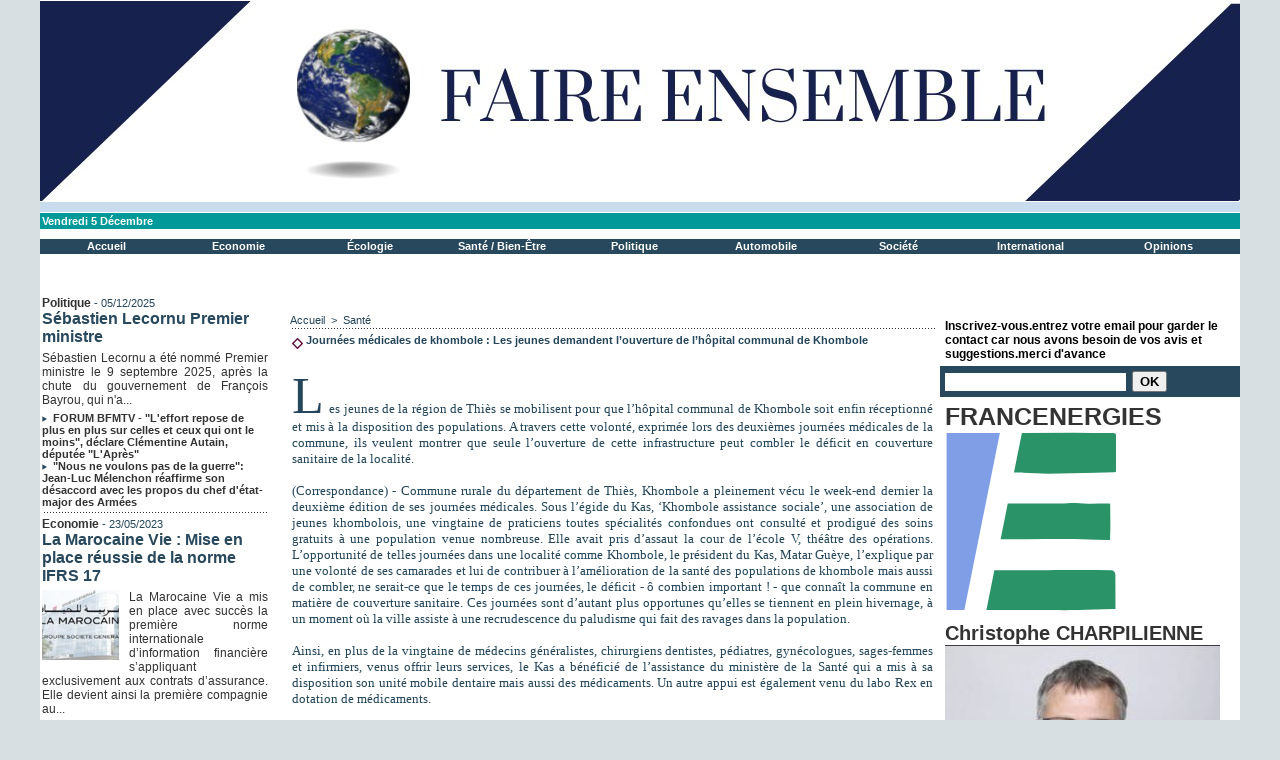

--- FILE ---
content_type: text/html; charset=UTF-8
request_url: https://www.faireensemble.info/Journees-medicales-de-khombole-Les-jeunes-demandent-l-ouverture-de-l-hopital-communal-de-Khombole_a1131.html
body_size: 13802
content:
<!DOCTYPE html PUBLIC "-//W3C//DTD XHTML 1.0 Strict//EN" "http://www.w3.org/TR/xhtml1/DTD/xhtml1-strict.dtd">
<html xmlns="http://www.w3.org/1999/xhtml" xmlns:og="http://ogp.me/ns#"  xml:lang="fr" lang="fr">
<head>
<title>Journées médicales de khombole : Les jeunes demandent l’ouverture de l’hôpital communal de Khombole</title>
 
<meta http-equiv="Content-Type" content="text/html; Charset=UTF-8" />
<meta name="author" lang="fr" content="ibrahima ndiaye" />
<meta name="keywords" content="senegal, decentralisation, developpement local, pauvrete, banque mondiale, , dakar, pnud, programme national de developpement local, agence de developpement municipal, genre, deconcentration, collectivites locales, communes, mairies, communautes rurales,developpement durable,microfinance,développement agricole,emploi développement,développement touristique,développement agricole, Information, news et actualité internationale. Actualité politique, info culture & sports en France et à l'international. Actualités, Football, People, High Tech,Politique. Afrique, Europe, Maroc," />
<meta name="description" content="Les jeunes de la région de Thiès se mobilisent pour que l’hôpital communal de Khombole soit enfin réceptionné et mis à la disposition des populations. A travers cette volonté, exprimée lors de..." />

<meta name="geo.position" content="14.75;-17.333334" />
<meta property="og:url" content="https://www.faireensemble.info/Journees-medicales-de-khombole-Les-jeunes-demandent-l-ouverture-de-l-hopital-communal-de-Khombole_a1131.html" />
<meta property="og:type" content="article" />
<meta property="og:title" content="Journées médicales de khombole : Les jeunes demandent l’ouverture de l’hôpital communal de Khombole" />
<meta property="og:description" content="Les jeunes de la région de Thiès se mobilisent pour que l’hôpital communal de Khombole soit enfin réceptionné et mis à la disposition des populations. A travers cette volonté, exprimée lors des deuxièmes journées médicales de la commune, ils veulent montrer que seule l’ouverture de cette..." />
<meta property="og:site_name" content="Faire Ensemble" />
<meta property="twitter:card" content="summary_large_image" />
<meta property="twitter:title" content="Journées médicales de khombole : Les jeunes demandent l’ouverture d..." />
<meta property="twitter:description" content="Les jeunes de la région de Thiès se mobilisent pour que l’hôpital communal de Khombole soit enfin réceptionné et mis à la disposition des populations. A travers cette volonté, exprimée lors de..." />
<link rel="stylesheet" href="/var/style/style_1.css?v=1763982559" type="text/css" />
<link rel="stylesheet" href="/var/style/style.842048.css?v=1612560841" type="text/css" />
<link rel="stylesheet" href="/var/style/style.842052.css?v=1331719987" type="text/css" />
<link rel="alternate" media="only screen and (max-width: 640px)" href="https://m.faireensemble.info/Journees-medicales-de-khombole-Les-jeunes-demandent-l-ouverture-de-l-hopital-communal-de-Khombole_a1131.html" />
<link rel="canonical" href="https://www.faireensemble.info/Journees-medicales-de-khombole-Les-jeunes-demandent-l-ouverture-de-l-hopital-communal-de-Khombole_a1131.html" />
<link rel="alternate" type="application/rss+xml" title="RSS" href="/xml/syndication.rss" />
<link rel="alternate" type="application/atom+xml" title="ATOM" href="/xml/atom.xml" />
<link rel="icon" href="/_images/icones/favicon.ico" type="image/x-icon" />
<link rel="shortcut icon" href="/_images/icones/favicon.ico" type="image/x-icon" />
 
<!-- Google file -->
<meta name="google-site-verification" content="KP3qXCrJx7vG6z7SEuvbKlpT61YdfZJZS0_9WW45m8A" />
<script src="/_public/js/jquery-1.8.3.min.js?v=1731587507" type="text/javascript"></script>
<script src="/_public/js/regie_pub.js?v=1731587507" type="text/javascript"></script>
<script src="/_public/js/form.js?v=1731587507" type="text/javascript"></script>
<script src="/_public/js/compress_fonctions.js?v=1731587507" type="text/javascript"></script>
<script type="text/javascript">
/*<![CDATA[*//*---->*/
selected_page = ['article', ''];
selected_page = ['article', '1039078'];

 var GBRedirectionMode = 'IF_FOUND';
/*--*//*]]>*/

</script>
 
<!-- Perso tags -->
<script async src="https://pagead2.googlesyndication.com/pagead/js/adsbygoogle.js?client=ca-pub-5577952734800693"
     crossorigin="anonymous"></script>
<style type="text/css">
.mod_842048 img, .mod_842048 embed, .mod_842048 table {
	 max-width: 637px;
}

.mod_842048 .mod_842048_pub {
	 min-width: 639px;
}

.mod_842048 .mod_842048_pub .cel1 {
	 padding: 0;
}

.mod_842048 .photo.left .mod_842048_pub, .mod_842048 .photo.right .mod_842048_pub {
	 min-width: 319px; margin: 15px 10px;
}

.mod_842048 .photo.left .mod_842048_pub {
	 margin-left: 0;
}

.mod_842048 .photo.right .mod_842048_pub {
	 margin-right: 0;
}

.mod_842048 .para_1308562 .photo {
	 position: relative;
}

</style>

<!-- Google Analytics -->
<!-- Global site tag (gtag.js) - Google Analytics -->
<script async src="https://www.googletagmanager.com/gtag/js?id=G-JS97J8EYPT"></script>
<script>
  window.dataLayer = window.dataLayer || [];
  function gtag(){dataLayer.push(arguments);}
  gtag('js', new Date());

  gtag('config', 'G-JS97J8EYPT');
</script>
 
</head>

<body class="mep1 home">
<div id="main">
<table id="main_table_inner" cellspacing="0">
<tr>
<td class="z_col0_td_inner z_td_colonne" colspan="3">
<div id="z_col0">
	 <div class="z_col0_inner">
		 <div class="inner">
<!-- ********************************************** ZONE TITRE ********************************************** -->

<!-- menu_static 40561207 -->
<div id="mod_40561207" class="mod_40561207 wm-module fullbackground  menu_static colonne-a background-cell- ">
	 <div class="entete"><div class="fullmod"></div></div>
	 <ul class="menu_ligne">
	 </ul>
</div>
<div id="ecart_after_40561207" class="ecart_col0" style="display:none"><hr /></div>

<!-- date 842041 -->
<div id="ecart_before_842041" class="ecart_col0 " style="display:none"><hr /></div>
<div id="mod_842041" class="mod_842041 wm-module fullbackground "><div class="fullmod">
	 <div class="date"></div>
	 <div class="clear"></div>
</div></div>
<div id="ecart_after_842041" class="ecart_col0" style="display:none"><hr /></div>

<!-- espace 5833092 -->
<div id="ecart_before_5833092" class="ecart_col0 " style="display:none"><hr /></div>
<div id="mod_5833092" class="mod_5833092 wm-module fullbackground "><hr /></div>
<div id="ecart_after_5833092" class="ecart_col0" style="display:none"><hr /></div>

<!-- barre_outils 842055 -->
<div id="ecart_before_842055" class="ecart_col0 " style="display:none"><hr /></div>
<div id="mod_842055" class="mod_842055 wm-module fullbackground  module-barre_outils"><div class="fullmod">
	 <table class="menu_ligne" cellpadding="0" cellspacing="0" ><tr>
		 <td class="id1 cel1 bouton">
			 <a data-link="home,all" href="https://www.faireensemble.info/">Accueil</a>
		 </td>
		 <td class="id2 cel2 bouton">
			 <a data-link="rubrique,7948518" href="/Economie_r222.html">Economie</a>
		 </td>
		 <td class="id4 cel1 bouton">
			 <a data-link="rubrique,7948534" href="/Transition-ecologique_r223.html">Écologie</a>
		 </td>
		 <td class="id3 cel2 bouton">
			 <a data-link="rubrique,7946664" href="/Sante-Bien-Etre_r221.html"> Santé / Bien-Être</a>
		 </td>
		 <td class="id7 cel1 bouton">
			 <a data-link="rubrique,7944739" href="/Politique_r217.html">Politique</a>
		 </td>
		 <td class="id9 cel2 bouton">
			 <a data-link="rubrique,7914067" href="/Automobile_r212.html">Automobile</a>
		 </td>
		 <td class="id6 cel1 bouton">
			 <a data-link="rubrique,7946620" href="/Societe_r220.html">Société</a>
		 </td>
		 <td class="id5 cel2 bouton">
			 <a data-link="rubrique,430042" href="/International_r187.html">International </a>
		 </td>
		 <td class="id10 cel1 bouton">
			 <a data-link="rubrique,8613772" href="/Opinions_r242.html">Opinions</a>
		 </td>
	 </tr></table>
</div></div>
<div id="ecart_after_842055" class="ecart_col0" style="display:none"><hr /></div>

<!-- espace 4148429 -->
<div id="ecart_before_4148429" class="ecart_col0 " style="display:none"><hr /></div>
<div id="mod_4148429" class="mod_4148429 wm-module fullbackground "><hr /></div>
<div id="ecart_after_4148429" class="ecart_col0" style="display:none"><hr /></div>

<!-- espace 5834172 -->
<div id="ecart_before_5834172" class="ecart_col0 " style="display:none"><hr /></div>
<div id="mod_5834172" class="mod_5834172 wm-module fullbackground "><hr /></div>
<!-- ********************************************** FIN ZONE TITRE ****************************************** -->
		 </div>
	 </div>
</div>
</td>
</tr>

<tr class="tr_median">
<td class="z_col1_td_inner z_td_colonne before-main-colonne">
<!-- ********************************************** COLONNE 1 ********************************************** -->
<div id="z_col1" class="z_colonne">
	 <div class="z_col1_inner z_col_median">
		 <div class="inner">

<!-- rub_une 40658299 -->
<div id="mod_40658299" class="mod_40658299 wm-module fullbackground module-responsive  module-rub_une type-1">
	 <div class="cel1 nb-col-1" style="padding:0"><div class="fullmod">
	 <div class="encapse_bloc id0  clear-x2 clear-x3 clear-x4" style="padding:0 2px;">
		 <div class="bloc_rub" style="padding:2px 0">
			 <h4 class="rubrique">
				 <a class="arub217" href="/Politique_r217.html"><span class="nom_rub217">Politique</span></a>
				 <span class="date sep1"> - </span><span class="date">05/12/2025</span>
			 </h4>
			 <h3 class="titre first" style=";margin-bottom:5px">
				 <a href="/Sebastien-Lecornu-Premier-ministre_a65910.html">
					 Sébastien Lecornu Premier ministre
				 </a>
			
			 <br class="clear" />
			 </h3>
			 <div class="clear"></div>
				 <div class="texte">
					 <a href="/Sebastien-Lecornu-Premier-ministre_a65910.html">
						 Sébastien Lecornu a été nommé Premier ministre le 9 septembre 2025, après la chute du gouvernement de François Bayrou, qui n'a...
					 </a>
				 </div>
			 <div class="clear"></div>
			 <h3 class="titre_suivants" style="margin-top: 5px">
			 <img class="image middle nomargin" src="https://www.faireensemble.info/_images/preset/puces/arrow55.png?v=1732287502" alt=""  /> 
				 <a href="/FORUM-BFMTV-L-effort-repose-de-plus-en-plus-sur-celles-et-ceux-qui-ont-le-moins--declare-Clementine-Autain-deputee-L_a65911.html">
					 FORUM BFMTV - "L'effort repose de plus en plus sur celles et ceux qui ont le moins", déclare Clémentine Autain, députée "L'Après"
				 </a>
			
			 <br class="clear" />
			 </h3>
			 <div class="clear"></div>
			 <h3 class="titre_suivants" style="">
			 <img class="image middle nomargin" src="https://www.faireensemble.info/_images/preset/puces/arrow55.png?v=1732287502" alt=""  /> 
				 <a href="/Nous-ne-voulons-pas-de-la-guerre-Jean-Luc-Melenchon-reaffirme-son-desaccord-avec-les-propos-du-chef-d-etat-major-des_a65912.html">
					 "Nous ne voulons pas de la guerre": Jean-Luc Mélenchon réaffirme son désaccord avec les propos du chef d'état-major des Armées
				 </a>
			
			 <br class="clear" />
			 </h3>
			 <div class="clear"></div>
		 </div>
		 <div class="clear separate"><hr /></div>
		 <div class="bloc_rub" style="padding:2px 0">
			 <h4 class="rubrique">
				 <a class="arub222" href="/Economie_r222.html"><span class="nom_rub222">Economie </span></a>
				 <span class="date sep1"> - </span><span class="date">23/05/2023</span>
			 </h4>
			 <h3 class="titre first" style=";margin-bottom:5px">
				 <a href="/La-Marocaine-Vie-Mise-en-place-reussie-de-la-norme-IFRS-17_a44860.html">
					 La Marocaine Vie : Mise en place réussie de la norme IFRS 17
				 </a>
			
			 <br class="clear" />
			 </h3>
			 <div class="clear"></div>
				 <div class="photo shadow thumbnail-1" style="">
					 <a href="/La-Marocaine-Vie-Mise-en-place-reussie-de-la-norme-IFRS-17_a44860.html">
						 <img loading="lazy" src="https://www.faireensemble.info/photo/art/imagette/73023130-50817093.jpg?v=1684839083" alt="La Marocaine Vie : Mise en place réussie de la norme IFRS 17" title="La Marocaine Vie : Mise en place réussie de la norme IFRS 17"  />
					 </a>
				 </div>
				 <div class="texte">
					 <a href="/La-Marocaine-Vie-Mise-en-place-reussie-de-la-norme-IFRS-17_a44860.html">
						 La Marocaine Vie a mis en place avec succès la première norme internationale d’information financière s’appliquant exclusivement aux contrats d’assurance. Elle devient ainsi la première compagnie au...
					 </a>
				 </div>
			 <div class="clear"></div>
			 <h3 class="titre_suivants" style="margin-top: 5px">
			 <img class="image middle nomargin" src="https://www.faireensemble.info/_images/preset/puces/arrow55.png?v=1732287502" alt=""  /> 
				 <a href="/Les-investisseurs-japonais-declarent-vouloir-faire-plus-d-affaires-avec-l-Afrique_a44856.html">
					 Les investisseurs japonais déclarent vouloir faire plus d’affaires avec l’Afrique
				 </a>
			
			 <br class="clear" />
			 </h3>
			 <div class="clear"></div>
			 <h3 class="titre_suivants" style="">
			 <img class="image middle nomargin" src="https://www.faireensemble.info/_images/preset/puces/arrow55.png?v=1732287502" alt=""  /> 
				 <a href="/Hydrogene-vert-comment-le-Maroc-devient-incontournable_a44102.html">
					 Hydrogène vert: comment le Maroc devient incontournable
				 </a>
			
			 <br class="clear" />
			 </h3>
			 <div class="clear"></div>
		 </div>
		 <div class="clear separate"><hr /></div>
		 <div class="no_bloc_rub" style="padding:2px 0">
			 <h4 class="rubrique">
				 <a class="arub187" href="/International_r187.html"><span class="nom_rub187">International </span></a>
				 <span class="date sep1"> - </span><span class="date">05/12/2025</span>
			 </h4>
			 <h3 class="titre first" style=";margin-bottom:5px">
				 <a href="/Victimes-de-la-rarefaction-des-sardines-60 000-manchots-du-Cap-en-Afrique-du-Sud-sont-morts-de-faim_a65924.html">
					 Victimes de la raréfaction des sardines, 60 000 manchots du Cap, en Afrique du Sud, sont morts de faim
				 </a>
			
			 <br class="clear" />
			 </h3>
			 <div class="clear"></div>
				 <div class="texte">
					 <a href="/Victimes-de-la-rarefaction-des-sardines-60 000-manchots-du-Cap-en-Afrique-du-Sud-sont-morts-de-faim_a65924.html">
						 Au rythme actuel de diminution de la population, l'oiseau pourrait disparaître à l'état sauvage d'ici 2035. Source : https://www.franceinfo.fr/monde/afrique/afrique-du...
					 </a>
				 </div>
			 <div class="clear"></div>
			 <h3 class="titre_suivants" style="margin-top: 5px">
			 <img class="image middle nomargin" src="https://www.faireensemble.info/_images/preset/puces/arrow55.png?v=1732287502" alt=""  /> 
				 <a href="/Christophe-Gleizes-Il-est-etonnant-de-solidite-et-de-resilience--salue-son-avocat-Me-Emmanuel-Daoud_a65896.html">
					 Christophe Gleizes : "Il est étonnant de solidité et de résilience ", salue son avocat Me Emmanuel Daoud
				 </a>
			
			 <br class="clear" />
			 </h3>
			 <div class="clear"></div>
			 <h3 class="titre_suivants" style="">
			 <img class="image middle nomargin" src="https://www.faireensemble.info/_images/preset/puces/arrow55.png?v=1732287502" alt=""  /> 
				 <a href="/Condamnation-en-appel-de-Christophe-Gleizes-La-Federation-francaise-de-football-est-evidemment-a-ses-cotes-et-appelle-a_a65897.html">
					 Condamnation en appel de Christophe Gleizes : "La Fédération française de football est évidemment à ses côtés" et "appelle à sa libération", indique Philippe Diallo
				 </a>
			
			 <br class="clear" />
			 </h3>
			 <div class="clear"></div>
		 </div>
		 <div class="clear separate"><hr /></div>
	 </div>
	 </div></div>
</div>
<div id="ecart_after_40658299" class="ecart_col1" style="display:none"><hr /></div>

<!-- html 71622820 -->
<div id="ecart_before_71622820" class="ecart_col1 responsive" style="display:none"><hr /></div>
	 <script async src="https://pagead2.googlesyndication.com/pagead/js/adsbygoogle.js?client=ca-pub-5577952734800693"
     crossorigin="anonymous"></script>
		 </div>
	 </div>
</div>
<!-- ********************************************** FIN COLONNE 1 ****************************************** -->
</td>
<td class="z_col2_td_inner z_td_colonne main-colonne">
<!-- ********************************************** COLONNE 2 ********************************************** -->
<div id="z_col2" class="z_colonne">
	 <div class="z_col2_inner z_col_median">
		 <div class="inner">
<div id="breads" class="breadcrump breadcrumbs">
	 <a href="https://www.faireensemble.info/">Accueil</a>
	 <span class="sepbread">&nbsp;&gt;&nbsp;</span>
	 <a href="/Sante_r67.html"> Santé </a>
	 <div class="clear separate"><hr /></div>
</div>
<div id="mod_842048" class="mod_842048 wm-module fullbackground  page2_article article-1131">
	 <div class="cel1">
		 <div class="titre">
			 <h1 class="access">
				 <img class="image middle nomargin" src="https://www.faireensemble.info/_images/preset/puces/losange1.gif?v=1732287502" alt=""  /> 
				 Journées médicales de khombole : Les jeunes demandent l’ouverture de l’hôpital communal de Khombole
			 </h1>
		 </div>
		 <br class="texte clear" />
	 <div class="entry-content instapaper_body">
		 <br id="sep_para_1" class="sep_para access"/>
		 <div id="para_1" class="para_1308562 resize" style="">
			 <div class="texte">
				 <div class="access firstletter">
					 Les jeunes de la région de Thiès se mobilisent pour que l’hôpital communal de Khombole soit enfin réceptionné et mis à la disposition des populations. A travers cette volonté, exprimée lors des deuxièmes journées médicales de la commune, ils veulent montrer que seule l’ouverture de cette infrastructure peut combler le déficit en couverture sanitaire de la localité.					 <br />
					 					 <br />
					 (Correspondance) - Commune rurale du département de Thiès, Khombole a pleinement vécu le week-end dernier la deuxième édition de ses journées médicales. Sous l’égide du Kas, ‘Khombole assistance sociale’, une association de jeunes khombolois, une vingtaine de praticiens toutes spécialités confondues ont consulté et prodigué des soins gratuits à une population venue nombreuse. Elle avait pris d’assaut la cour de l’école V, théâtre des opérations. L’opportunité de telles journées dans une localité comme Khombole, le président du Kas, Matar Guèye, l’explique par une volonté de ses camarades et lui de contribuer à l’amélioration de la santé des populations de khombole mais aussi de combler, ne serait-ce que le temps de ces journées, le déficit - ô combien important ! - que connaît la commune en matière de couverture sanitaire. Ces journées sont d’autant plus opportunes qu’elles se tiennent en plein hivernage, à un moment où la ville assiste à une recrudescence du paludisme qui fait des ravages dans la population.					 <br />
					 					 <br />
					 Ainsi, en plus de la vingtaine de médecins généralistes, chirurgiens dentistes, pédiatres, gynécologues, sages-femmes et infirmiers, venus offrir leurs services, le Kas a bénéficié de l’assistance du ministère de la Santé qui a mis à sa disposition son unité mobile dentaire mais aussi des médicaments. Un autre appui est également venu du labo Rex en dotation de médicaments.					 <br />
					 					 <br />
					 La deuxième édition des journées médicales de Khombole a aussi été l’occasion pour le Kas et son président, Matar Guèye, d’interpeller les autorités locales mais aussi centrales avec à leur tête le chef de l’Etat pour que l’hôpital communal de Khombole soit enfin réceptionné et mis à la disposition des populations. En effet, ces jeunes khombolois disent ne pas comprendre que cet hôpital construit depuis le début de l’alternance tarde à être ouvert. Ceci d’autant plus qu’il reste évident que seule l’ouverture de cette infrastructure sanitaire peut combler de façon efficace et durable le déficit en couverture sanitaire de la localité de Khombole qui, avec tous les villages qu’elle polarise, ne dispose que d’un district sanitaire. Aussi, estiment-ils que l’ouverture de l’hôpital est le seul gage pour une meilleure prise en charge des besoins sanitaires de la population. Une population semi-rurale qui, la pauvreté aidant, bute à des difficultés d’accès aux soins de santé.					 <br />
					 					 <br />
					 L’association khombole assistance sociale s’est aussi, par la voix de son président, interrogée sur l’absence notoire des autorités municipales à ces journées médicales. Ils n’ont pas été les seuls puisque les jeunes khombolois ont aussi noté que tous les responsables politiques originaires de la commune ont brillé par leur absence. Pour rappel, on retiendra que la première édition des journées médicales, tenue l’année dernière, avait permis de consulter et de traiter quelque 800 patients. Aussi, les organisateurs de la présente édition de dire leur espoir de voir, avec l’affluence notée, les données de la précédente édition largement dépassées. 					 <br />
					 					 <br />
					 Wal Fadjri
				 </div>
			 </div>
			 <div class="clear"></div>
		 </div>
	 </div>
		 <br class="texte clear" />
		 <div class="boutons_ligne" id="boutons">
<a href="https://www.faireensemble.info/">Accueil</a>			 <span> | </span>
<a rel="nofollow" href="/send/1039078/">Envoyer à un ami</a>			 <span> | </span>
<a rel="nofollow" onclick="window.open(this.href,'_blank', 'width=600, height=800, scrollbars=yes, menubar=yes, resizable=yes');return false;" href="/Journees-medicales-de-khombole-Les-jeunes-demandent-l-ouverture-de-l-hopital-communal-de-Khombole_a1131.html?print=1">Version imprimable</a>			 <span> | </span>
<span class="pointer" onclick="javascript:setSize(10, 'access')">Augmenter la taille du texte</span>			 <span> | </span>
<span class="pointer" onclick="javascript:setSize(-10, 'access')">Diminuer la taille du texte</span>		 </div>
		 <div class="entete_liste">
			 <div class="access"> Santé </div>
		 </div>
			 <div class="auteur social">
				 <a target="_blank" href="http://www.facebook.com/share.php?u=https%3A%2F%2Fwww.faireensemble.info%2FJournees-medicales-de-khombole-Les-jeunes-demandent-l-ouverture-de-l-hopital-communal-de-Khombole_a1131.html"><img src="/_images/addto/facebook.png?v=1732287175" alt="Facebook" title="Facebook" /></a>
				 <a target="_blank" href="http://twitter.com/intent/tweet?text=Journ%C3%A9es+m%C3%A9dicales+de+khombole+%3A+Les+jeunes+demandent+l%E2%80%99ouverture+de+l%E2%80%99h%C3%B4pital+communal+de+Khombole+http%3A%2F%2Fxfru.it%2Fn8sm4Y"><img src="/_images/addto/twitter.png?v=1732287176" alt="Twitter" title="Twitter" /></a>
				 <a target="_blank" href="http://www.linkedin.com/shareArticle?mini=true&amp;url=https%3A%2F%2Fwww.faireensemble.info%2FJournees-medicales-de-khombole-Les-jeunes-demandent-l-ouverture-de-l-hopital-communal-de-Khombole_a1131.html&amp;title=Journ%C3%A9es+m%C3%A9dicales+de+khombole+%3A+Les+jeunes+demandent+l%E2%80%99ouverture+de+l%E2%80%99h%C3%B4pital+communal+de+Khombole&amp;source=&amp;summary="><img src="/_images/addto/linkedin.png?v=1732287176" alt="LinkedIn" title="LinkedIn" /></a>
				 <a target="_blank" href="http://digg.com/submit?phase=2&amp;url=https%3A%2F%2Fwww.faireensemble.info%2FJournees-medicales-de-khombole-Les-jeunes-demandent-l-ouverture-de-l-hopital-communal-de-Khombole_a1131.html&amp;title=Journ%C3%A9es+m%C3%A9dicales+de+khombole+%3A+Les+jeunes+demandent+l%E2%80%99ouverture+de+l%E2%80%99h%C3%B4pital+communal+de+Khombole"><img src="/_images/addto/digg.png?v=1732287175" alt="Digg" title="Digg" /></a>
				 <a target="_blank" href="http://www.google.com/bookmarks/mark?op=edit&amp;bkmk=https%3A%2F%2Fwww.faireensemble.info%2FJournees-medicales-de-khombole-Les-jeunes-demandent-l-ouverture-de-l-hopital-communal-de-Khombole_a1131.html"><img src="/_images/addto/google.png?v=1732287176" alt="Google" title="Google" /></a>
				 <a target="_blank" href="http://www.tapemoi.com/submit.php?lien=https%3A%2F%2Fwww.faireensemble.info%2FJournees-medicales-de-khombole-Les-jeunes-demandent-l-ouverture-de-l-hopital-communal-de-Khombole_a1131.html"><img src="/_images/addto/tapemoi.png?v=1732287176" alt="Tape-moi" title="Tape-moi" /></a>
				 <a target="_blank" href="http://reddit.com/submit?url=https%3A%2F%2Fwww.faireensemble.info%2FJournees-medicales-de-khombole-Les-jeunes-demandent-l-ouverture-de-l-hopital-communal-de-Khombole_a1131.html&amp;title=Journ%C3%A9es+m%C3%A9dicales+de+khombole+%3A+Les+jeunes+demandent+l%E2%80%99ouverture+de+l%E2%80%99h%C3%B4pital+communal+de+Khombole"><img src="/_images/addto/reddit.png?v=1732287176" alt="Reddit" title="Reddit" /></a>
				 <a target="_blank" href="http://meneame.net/submit.php?url=https%3A%2F%2Fwww.faireensemble.info%2FJournees-medicales-de-khombole-Les-jeunes-demandent-l-ouverture-de-l-hopital-communal-de-Khombole_a1131.html"><img src="/_images/addto/Meneame.png?v=1732287175" alt="Meneame" title="Meneame" /></a>
				 <a target="_blank" href="http://www.viadeo.com/shareit/share/?url=https%3A%2F%2Fwww.faireensemble.info%2FJournees-medicales-de-khombole-Les-jeunes-demandent-l-ouverture-de-l-hopital-communal-de-Khombole_a1131.html"><img src="/_images/addto/viadeo.png?v=1732287176" alt="Viadeo" title="Viadeo" /></a>
				 <a target="_blank" href="http://pinterest.com/pin/create/button/?url=https%3A%2F%2Fwww.faireensemble.info%2FJournees-medicales-de-khombole-Les-jeunes-demandent-l-ouverture-de-l-hopital-communal-de-Khombole_a1131.html&amp;description=Journ%C3%A9es+m%C3%A9dicales+de+khombole+%3A+Les+jeunes+demandent+l%E2%80%99ouverture+de+l%E2%80%99h%C3%B4pital+communal+de+Khombole"><img src="/_images/addto/pinterest.png?v=1732287176" alt="Pinterest" title="Pinterest" /></a>
			 </div>
<br /> <div style="display:none" id="hidden_fields"></div>

		 <br />
		 <!-- page2_commentaire -->
		 <a id="comments"></a>
		 <div id="mod_842052" class="param_commentaire mod_842052 wm-module fullbackground ">
			 <div class="cel1">
				 <a id="last_comment"></a>
			 <div id="div_form_comment">
				 <a id="infoscom"></a>
				 <div id="infos_fond_div" style="display:none;"></div>
				 <div id="title_new_comment" class="infos">Nouveau commentaire : </div>
				 <form id="form_comment" action="/Journees-medicales-de-khombole-Les-jeunes-demandent-l-ouverture-de-l-hopital-communal-de-Khombole_a1131.html#last_comment" method="post" accept-charset="UTF-8">
					 <div class="infos encadre">
						 <input type="hidden" name="action" value="article" />
						 <input type="hidden" name="id_article" value="1039078" />
						 <input type="hidden" name="id_article_reel" value="1039078" />
						 <input type="hidden" name="ajout_commentaire" value="oui" />
						 <input type="hidden" name="type_enreg" value="" />
						 <input type="hidden" name="type" value="" />
						 <div class="form">
				 <div id="inputs">
					<div id="div_a_pseudo" style="">
<label style="">Nom * :</label>
<div class="inputrow" style="">
	 <input class="button" onfocus="del_error(this.id)" type="text" id="a_pseudo" name="a_pseudo" value=""  maxlength="250" />
	 <div id="error_a_pseudo" class="error"></div>
</div>
<div class="inforow"> </div>
</div>
<div class="break"></div>
					<div id="div_a_email" style="">
<label style="">Adresse email (non publiée) * :</label>
<div class="inputrow" style="">
	 <input class="button" onfocus="del_error(this.id)" type="text" id="a_email" name="a_email" value=""  maxlength="120" />
	 <div id="error_a_email" class="error"></div>
</div>
<div class="inforow"> </div>
</div>
<div class="break"></div>
					<div id="div_a_url" style="">
<label style="">Site web :</label>
<div class="inputrow" style="">
	 <input class="button" onfocus="del_error(this.id)" type="text" id="a_url" name="a_url" value=""  />
	 <div id="error_a_url" class="error"></div>
</div>
<div class="inforow"> </div>
</div>
<div class="break"></div>
				 </div>
				 <label style="display:block;margin-bottom:3px">Commentaire * :</label>
				 <div class="inputrow" style="padding-top:5px">
					 <textarea id="a_commentaire" class="button" onfocus="del_error('a_commentaire')" name="a_commentaire" rows="8"></textarea>
					 <div id="error_a_commentaire" class="error"></div>
				 </div>
			 <div class="clear"></div>
				 <div id="notify">
					<div class="radiorow">
		 <input type="checkbox" name="a_notify" id="a_notify" value="yes"  /> <label for="a_notify" class="champ" style="display:inline">Me notifier l'arrivée de nouveaux commentaires</label><br/>
		 <div id="error_a_notify" class="error"></div>
</div>
<div class="break"></div>
				 </div>
						 </div>
						 <div class="submit" style="margin:10px 0">
							 <input type="submit" value="Proposer" class="button2" />
						 </div>
					 </div>
				 </form>
			 </div>
		 </div>
		 </div>
 
		 <div id="entete_liste">
		 <br />
		 <div class="entete_liste">
			 <div class="access" style="padding-top:5px">Dans la même rubrique :</div>
		 </div>
		 <div class="break" style="padding-bottom: 10px"></div>
		 <div class="titre_liste first">
			 <h3 class="access">
			 <a class="access" href="/Le-Palu-un-fardeau-economique-selon-le-ministre-de-la-Sante_a6471.html">			 <img class="image middle nomargin" src="https://www.faireensemble.info/_images/preset/puces/losange1.gif?v=1732287502" alt=""  /> 
Le Palu, un fardeau économique, selon le ministre de la Santé</a>
			 </h3>
		 </div>
		 <div class="titre_liste">
			 <h3 class="access">
			 <a class="access" href="/Benin-le-secteur-de-la-sante-doit-il-etre-ouvert-au-prive_a6460.html">			 <img class="image middle nomargin" src="https://www.faireensemble.info/_images/preset/puces/losange1.gif?v=1732287502" alt=""  /> 
Bénin : le secteur de la santé doit-il être ouvert au privé ?</a>
			 </h3>
		 </div>
		 <div class="titre_liste">
			 <h3 class="access">
			 <a class="access" href="/KAOLACK-GESTION-DU-CENTRE-HOSPITALIER-EL-HADJI-IBRAHIMA-NIASSE-LES-IMPAIRS-DE-L-ACTE-III-SE-FONT-SENTIR_a6404.html">			 <img class="image middle nomargin" src="https://www.faireensemble.info/_images/preset/puces/losange1.gif?v=1732287502" alt=""  /> 
KAOLACK - GESTION DU CENTRE HOSPITALIER EL HADJI IBRAHIMA NIASSE LES IMPAIRS DE L’ACTE III SE FONT SENTIR</a>
			 </h3>
		 </div>
		 <div class="titre_liste">
			 <h3 class="access">
			 <a class="access" href="/LUTTE-CONTRE-LA-TUBERCULEUSE-AU-SENEGAL-LES-CITOYENS-S-ENGAGENT-POUR-L-ELIMINATION-EN-2030_a6400.html">			 <img class="image middle nomargin" src="https://www.faireensemble.info/_images/preset/puces/losange1.gif?v=1732287502" alt=""  /> 
LUTTE CONTRE LA TUBERCULEUSE AU SENEGAL LES CITOYENS S’ENGAGENT POUR L’ELIMINATION EN 2030</a>
			 </h3>
		 </div>
		 <div class="titre_liste">
			 <h3 class="access">
			 <a class="access" href="/SANTE-LE-PROJET-INFORMED-PUSH-MODEL-INTERVIENT-DANS-LA-REGION-DE-LOUGA_a6329.html">			 <img class="image middle nomargin" src="https://www.faireensemble.info/_images/preset/puces/losange1.gif?v=1732287502" alt=""  /> 
SANTÉ : LE PROJET INFORMED PUSH MODEL INTERVIENT DANS LA RÉGION DE LOUGA</a>
			 </h3>
		 </div>
		 <div class="titre_liste">
			 <h3 class="access">
			 <a class="access" href="/THIES-PLUS-DE-12-MILLIARDS-DE-FRS-CFA-POUR-DES-PROGRAMMES-DE-SANTE-MEDECIN-CHEF_a6326.html">			 <img class="image middle nomargin" src="https://www.faireensemble.info/_images/preset/puces/losange1.gif?v=1732287502" alt=""  /> 
THIÈS : PLUS DE 12 MILLIARDS DE FRS CFA POUR DES PROGRAMMES DE SANTÉ (MÉDECIN-CHEF)</a>
			 </h3>
		 </div>
		 <div class="titre_liste">
			 <h3 class="access">
			 <a class="access" href="/DISTRIBUTION-GRATUITE-DE-MILDA-DU-29-AU-31-AVRIL-A-KAOLACK-DOCTEUR_a6325.html">			 <img class="image middle nomargin" src="https://www.faireensemble.info/_images/preset/puces/losange1.gif?v=1732287502" alt=""  /> 
DISTRIBUTION GRATUITE DE MILDA DU 29 AU 31 AVRIL À KAOLACK (DOCTEUR)</a>
			 </h3>
		 </div>
		 <div class="titre_liste">
			 <h3 class="access">
			 <a class="access" href="/UN-RESEAU-AMBITIONNE-DE-CONTRIBUER-A-PROMOTION-DE-LA-SANTE-SEXUELLE_a6310.html">			 <img class="image middle nomargin" src="https://www.faireensemble.info/_images/preset/puces/losange1.gif?v=1732287502" alt=""  /> 
UN RÉSEAU AMBITIONNE DE CONTRIBUER À PROMOTION DE LA SANTÉ SEXUELLE</a>
			 </h3>
		 </div>
		 <div class="titre_liste">
			 <h3 class="access">
			 <a class="access" href="/Sante-la-mairie-de-Rufisque-et-les-mutuelles-locales-prennnent-en-charge-2-500-indigents_a6255.html">			 <img class="image middle nomargin" src="https://www.faireensemble.info/_images/preset/puces/losange1.gif?v=1732287502" alt=""  /> 
Santé : la mairie de Rufisque et les mutuelles locales prennnent en charge 2.500 indigents</a>
			 </h3>
		 </div>
		 <div class="titre_liste">
			 <h3 class="access">
			 <a class="access" href="/KAOLACK-RELEVEMENT-DU-PLATEAU-TECHNIQUE-A-L-HOPITAL-REGIONAL-PERLAI-OFFRE-5-TONNES-DE-MATERIELS-EVALUEES-A-20-MILLIONS_a6254.html">			 <img class="image middle nomargin" src="https://www.faireensemble.info/_images/preset/puces/losange1.gif?v=1732287502" alt=""  /> 
KAOLACK - RELEVEMENT DU PLATEAU TECHNIQUE A L’HÔPITAL REGIONAL «PERLAI» OFFRE 5 TONNES DE MATÉRIELS ÉVALUÉES À 20 MILLIONS FCFA</a>
			 </h3>
		 </div>
		 <div class="titre_liste">
			 <h3 class="access">
			 <a class="access" href="/Diakhao-veut-se-doter-d-un-nouveau-centre-de-sante_a6242.html">			 <img class="image middle nomargin" src="https://www.faireensemble.info/_images/preset/puces/losange1.gif?v=1732287502" alt=""  /> 
Diakhao veut se doter d’un nouveau centre de santé</a>
			 </h3>
		 </div>
		 <div class="titre_liste">
			 <h3 class="access">
			 <a class="access" href="/Signature-d-une-convention-de-financement-pour-l-amelioration-de-la-sante-vendredi_a6226.html">			 <img class="image middle nomargin" src="https://www.faireensemble.info/_images/preset/puces/losange1.gif?v=1732287502" alt=""  /> 
Signature d’une convention de financement pour l’amélioration de la santé, vendredi</a>
			 </h3>
		 </div>
		 <div class="titre_liste">
			 <h3 class="access">
			 <a class="access" href="/Le-Sida-risque-de-ne-pas-etre-une-priorite-dans-l-agenda-post-2015-OSC_a6216.html">			 <img class="image middle nomargin" src="https://www.faireensemble.info/_images/preset/puces/losange1.gif?v=1732287502" alt=""  /> 
Le Sida risque de ne pas être une priorité dans l’agenda post 2015 (OSC)</a>
			 </h3>
		 </div>
		 <div class="titre_liste">
			 <h3 class="access">
			 <a class="access" href="/Paludisme-Diourbel-prepare-une-campagne-de-distribution-de-plus-d-un-million-de-moustiquaires_a6137.html">			 <img class="image middle nomargin" src="https://www.faireensemble.info/_images/preset/puces/losange1.gif?v=1732287502" alt=""  /> 
Paludisme : Diourbel prépare une campagne de distribution de plus d'un million de moustiquaires</a>
			 </h3>
		 </div>
		 <div class="titre_liste">
			 <h3 class="access">
			 <a class="access" href="/La-BAD-et-l-OMS-signent-un-protocole-d-accord-de-60-millions-de-dollars-pour-lutter-contre-l-epidemie-d-Ebola-en-Afrique_a6073.html">			 <img class="image middle nomargin" src="https://www.faireensemble.info/_images/preset/puces/losange1.gif?v=1732287502" alt=""  /> 
La BAD et l’OMS signent un protocole d’accord de 60 millions de dollars pour lutter contre l’épidémie d’Ebola en Afrique de l’Ouest</a>
			 </h3>
		 </div>
		 <div class="titre_liste">
			 <h3 class="access">
			 <a class="access" href="/Sante-communautaire-Un-plan-strategique-de-5-ans-lance_a6069.html">			 <img class="image middle nomargin" src="https://www.faireensemble.info/_images/preset/puces/losange1.gif?v=1732287502" alt=""  /> 
Santé communautaire : Un plan stratégique de 5 ans lancé</a>
			 </h3>
		 </div>
		 <div class="titre_liste">
			 <h3 class="access">
			 <a class="access" href="/La-BAD-approuve-une-subvention-de-60-millions-de-dollars-en-reponse-a-la-crise-d-Ebola_a6061.html">			 <img class="image middle nomargin" src="https://www.faireensemble.info/_images/preset/puces/losange1.gif?v=1732287502" alt=""  /> 
La BAD approuve une subvention de 60 millions de dollars en réponse à la crise d’Ebola</a>
			 </h3>
		 </div>
		 <div class="titre_liste">
			 <h3 class="access">
			 <a class="access" href="/Infections-sexuellement-transmissibles-plus-de-250-cas-gueris-a-l-UGB_a6039.html">			 <img class="image middle nomargin" src="https://www.faireensemble.info/_images/preset/puces/losange1.gif?v=1732287502" alt=""  /> 
Infections sexuellement transmissibles : plus de 250 cas guéris à l'UGB</a>
			 </h3>
		 </div>
		 <div class="titre_liste">
			 <h3 class="access">
			 <a class="access" href="/Plaidoyer-pour-l-accessibilite-a-des-medicaments-de-qualite_a6023.html">			 <img class="image middle nomargin" src="https://www.faireensemble.info/_images/preset/puces/losange1.gif?v=1732287502" alt=""  /> 
Plaidoyer pour l’accessibilité à des médicaments de qualité</a>
			 </h3>
		 </div>
		 <div class="titre_liste">
			 <h3 class="access">
			 <a class="access" href="/La-promotion-du-PAQ-une-demarche-a-encourager_a6020.html">			 <img class="image middle nomargin" src="https://www.faireensemble.info/_images/preset/puces/losange1.gif?v=1732287502" alt=""  /> 
La promotion du PAQ, une démarche à encourager</a>
			 </h3>
		 </div>
		 <div class="titre_liste">
			 <h3 class="access">
			 <a class="access" href="/Sida-Louga-se-dote-d-une-plateforme-de-lutte-contre-la-stigmatisation-des-malades_a6017.html">			 <img class="image middle nomargin" src="https://www.faireensemble.info/_images/preset/puces/losange1.gif?v=1732287502" alt=""  /> 
Sida: Louga se dote d'une plateforme de lutte contre la stigmatisation des malades</a>
			 </h3>
		 </div>
		 <div class="titre_liste">
			 <h3 class="access">
			 <a class="access" href="/La-reussite-de-la-CMU-passe-par-l-accessibilite-des-services-sanitaires-directeur-CONGAD_a5985.html">			 <img class="image middle nomargin" src="https://www.faireensemble.info/_images/preset/puces/losange1.gif?v=1732287502" alt=""  /> 
La réussite de la CMU passe par l'accessibilité des services sanitaires (directeur CONGAD)</a>
			 </h3>
		 </div>
		 <div class="titre_liste">
			 <h3 class="access">
			 <a class="access" href="/Une-ambulance-offerte-a-la-communaute-rurale-de-Dankh-Sene_a5972.html">			 <img class="image middle nomargin" src="https://www.faireensemble.info/_images/preset/puces/losange1.gif?v=1732287502" alt=""  /> 
Une ambulance offerte à la communauté rurale de Dankh Sène</a>
			 </h3>
		 </div>
		 <div class="titre_liste">
			 <h3 class="access">
			 <a class="access" href="/Lutte-contre-la-tuberculose-50-jeunes-femmes-leaders-formees-sur-le-plaidoyer_a5952.html">			 <img class="image middle nomargin" src="https://www.faireensemble.info/_images/preset/puces/losange1.gif?v=1732287502" alt=""  /> 
Lutte contre la tuberculose : 50 jeunes femmes leaders formées sur le plaidoyer</a>
			 </h3>
		 </div>
		 <div class="titre_liste">
			 <h3 class="access">
			 <a class="access" href="/46-villages-de-Goudiry-celebrent-la-fin-de-la-defecation-a-l-air-libre_a5933.html">			 <img class="image middle nomargin" src="https://www.faireensemble.info/_images/preset/puces/losange1.gif?v=1732287502" alt=""  /> 
46 villages de Goudiry célèbrent la fin de la défécation à l’air libre</a>
			 </h3>
		 </div>
		 <div class="titre_liste">
			 <h3 class="access">
			 <a class="access" href="/MILDA-pres-de-490-000-moustiquaires-a-distribuer-a-Tambacounda-ONG_a5908.html">			 <img class="image middle nomargin" src="https://www.faireensemble.info/_images/preset/puces/losange1.gif?v=1732287502" alt=""  /> 
MILDA : près de 490.000 moustiquaires à distribuer à Tambacounda (ONG)</a>
			 </h3>
		 </div>
		 <div class="titre_liste">
			 <h3 class="access">
			 <a class="access" href="/REVUE-ANNUELLE-CONJOINTE-DE-LA-SANTE-A-KOLDA-Toujours-loin-des-OMD_a5871.html">			 <img class="image middle nomargin" src="https://www.faireensemble.info/_images/preset/puces/losange1.gif?v=1732287502" alt=""  /> 
REVUE ANNUELLE CONJOINTE DE LA SANTE A KOLDA Toujours loin des OMD </a>
			 </h3>
		 </div>
		 <div class="titre_liste">
			 <h3 class="access">
			 <a class="access" href="/Fatick-les-autorites-sanitaires-demandent-la-reouverture-des-blocs-operatoires-de-Sokone-et-Foundiougne_a5859.html">			 <img class="image middle nomargin" src="https://www.faireensemble.info/_images/preset/puces/losange1.gif?v=1732287502" alt=""  /> 
Fatick : les autorités sanitaires demandent la réouverture des blocs opératoires de Sokone et Foundiougne</a>
			 </h3>
		 </div>
		 <div class="titre_liste">
			 <h3 class="access">
			 <a class="access" href="/Objectif-0-cas-de-paludisme-les-enfants-cibles-de-la-sensibilisation-a-Rufisque_a5837.html">			 <img class="image middle nomargin" src="https://www.faireensemble.info/_images/preset/puces/losange1.gif?v=1732287502" alt=""  /> 
Objectif 0 cas de paludisme: les enfants, cibles de la sensibilisation à Rufisque</a>
			 </h3>
		 </div>
		 <div class="titre_liste">
			 <h3 class="access">
			 <a class="access" href="/CMU-les-acteurs-communautaires-invites-a-s-impliquer-davantage_a5828.html">			 <img class="image middle nomargin" src="https://www.faireensemble.info/_images/preset/puces/losange1.gif?v=1732287502" alt=""  /> 
CMU : les acteurs communautaires invités à s'impliquer davantage</a>
			 </h3>
		 </div>
		 <div class="titre_liste">
		 <div class="pager">
			 <a class="sel" rel="nofollow" href="javascript:void(0)" onclick='recharge("entete_liste", "/index.php?start=0&amp;numero=1131&amp;preaction=mymodule&amp;id_param=842048&amp;java=false&amp;ajax=true&amp;show=liste_articles&amp;numero=1131")'>1</a>
			 <a  rel="nofollow" href="javascript:void(0)" onclick='recharge("entete_liste", "/index.php?start=30&amp;numero=1131&amp;preaction=mymodule&amp;id_param=842048&amp;java=false&amp;ajax=true&amp;show=liste_articles&amp;numero=1131")'>2</a>
			 <a  rel="nofollow" href="javascript:void(0)" onclick='recharge("entete_liste", "/index.php?start=60&amp;numero=1131&amp;preaction=mymodule&amp;id_param=842048&amp;java=false&amp;ajax=true&amp;show=liste_articles&amp;numero=1131")'>3</a>
			 <a  rel="nofollow" href="javascript:void(0)" onclick='recharge("entete_liste", "/index.php?start=90&amp;numero=1131&amp;preaction=mymodule&amp;id_param=842048&amp;java=false&amp;ajax=true&amp;show=liste_articles&amp;numero=1131")'>4</a>
			 <a  rel="nofollow" href="javascript:void(0)" onclick='recharge("entete_liste", "/index.php?start=120&amp;numero=1131&amp;preaction=mymodule&amp;id_param=842048&amp;java=false&amp;ajax=true&amp;show=liste_articles&amp;numero=1131")'>5</a>
			 <a rel="nofollow" href="javascript:void(0)" onclick='recharge("entete_liste", "/index.php?start=30&amp;numero=1131&amp;preaction=mymodule&amp;id_param=842048&amp;java=false&amp;ajax=true&amp;show=liste_articles&amp;numero=1131")'>&raquo;</a>
			 <span>...</span>
			 <a  rel="nofollow" href="javascript:void(0)" onclick='recharge("entete_liste", "/index.php?start=300&amp;numero=1131&amp;preaction=mymodule&amp;id_param=842048&amp;java=false&amp;ajax=true&amp;show=liste_articles&amp;numero=1131")'>11</a>
		 </div>
		 </div>
		 </div>
	 </div>
</div>
<div id="ecart_after_842048" class="ecart_col2" style="display:none"><hr /></div>

<!-- pub 66551978 -->
<div id="ecart_before_66551978" class="ecart_col2 responsive" style="display:none"><hr /></div>
<div id="mod_66551978" class="mod_66551978 wm-module fullbackground  module-pub">
	 <div class="cel1"><div class="fullmod">
		 <div id="pub_66551978_content">
		 <a target="_blank"  href="https://www.faireensemble.info/ads/232529/" rel="nofollow"><img width="645" height="203" src="https://www.faireensemble.info/photo/gbs_lu1.png?v=1730206165" class="image" alt="" /></a>
		 </div>
	 </div></div>
</div>
<div class="ecart_col2" style="display:none"><hr /></div>

<!-- html 71622753 -->
<div id="ecart_before_71622753" class="ecart_col2 responsive" style="display:none"><hr /></div>
	 <script async src="https://pagead2.googlesyndication.com/pagead/js/adsbygoogle.js?client=ca-pub-5577952734800693"
     crossorigin="anonymous"></script>
<div class="ecart_col2" style="display:none"><hr /></div>
		 </div>
	 </div>
</div>
<!-- ********************************************** FIN COLONNE 2 ****************************************** -->
</td>
<td class="z_col3_td_inner z_td_colonne">
<!-- ********************************************** COLONNE 3 ********************************************** -->
<div id="z_col3" class="z_colonne">
	 <div class="z_col3_inner z_col_median">
		 <div class="inner">

<!-- newsletter 1932430 -->
<div id="mod_1932430" class="mod_1932430 wm-module fullbackground  module-newsletter">
	 <div class="entete"><div class="fullmod">
		 <span>Inscrivez-vous.entrez votre email pour garder le contact car nous avons besoin de vos avis et suggestions.merci d'avance</span>
	 </div></div>
	 <form action="/newsletter/" method="post" id="form_newsletter_1932430">
		 <div class="cel1 nowrap">
			 <input type="hidden" name="subaction" value="add" />
<input type="hidden" name="html_texte" value="html" />
			 <div class="inputs">
				 <span>
					<input type="text" style="width:177px" class="button hiddeninput" id="email_1932430_safe" name="email_safe" onfocus="$(this).hide(); $('#email_1932430').show(); $('#email_1932430').focus()"  value="" />
<input type="text" style="display:none;width:177px" id="email_1932430" class="button realinput" name="email" onblur="if (this.value == '') {$(this).hide(); $('#email_1932430_safe').show();}"  value="" />
				</span>
				<span>
<input type="submit" value="OK" class="button2" />				</span>
			 </div>
		 </div>
	 </form>
<script type='text/javascript'>make_print_object("1932430", "8469", "form_newsletter_1932430");
</script>
</div>
<div id="ecart_after_1932430" class="ecart_col3" style="display:none"><hr /></div>

<!-- lien_perso 74666130 -->
<div id="ecart_before_74666130" class="ecart_col3 responsive" style="display:none"><hr /></div>
<div id="mod_74666130" class="mod_74666130 wm-module fullbackground  module-lien_perso">
	 <div class="description">
		 FRANCENERGIES
	 </div>
	 <div class="texte">
		 <a href="https://francenergies.fr" target="_blank"> <img src="/photo/mod-74666130.png?v=1763979233" class="image" alt="https://francenergies.fr"  /></a>
	 </div>
</div>
<div id="ecart_after_74666130" class="ecart_col3" style="display:none"><hr /></div>

<!-- lien_perso 74666951 -->
<div id="ecart_before_74666951" class="ecart_col3 responsive" style="display:none"><hr /></div>
<div id="mod_74666951" class="mod_74666951 wm-module fullbackground  module-lien_perso">
	 <div class="description">
		 Christophe CHARPILIENNE
	 </div>
	 <div class="texte">
		 <a href="https://x.com/c_charpilienne" target="_blank"> <img src="/photo/mod-74666951.png?v=1763982436" class="image" alt="https://x.com/c_charpilienne"  /></a>
	 </div>
</div>
<div id="ecart_after_74666951" class="ecart_col3" style="display:none"><hr /></div>

<!-- rub_une 56536466 -->
<div id="ecart_before_56536466" class="ecart_col3 responsive" style="display:none"><hr /></div>
<div id="mod_56536466" class="mod_56536466 wm-module fullbackground module-responsive  module-rub_une type-1">
	 <div class="cel1 nb-col-1" style="padding:0"><div class="fullmod">
	 <div class="encapse_bloc id0  clear-x2 clear-x3 clear-x4" style="padding:0 2px;">
		 <div class="no_bloc_rub" style="padding:2px 0">
			 <h4 class="rubrique">
				 <a class="arub246" href="/Maroc_r246.html"><span class="nom_rub246">Maroc</span></a>
			 </h4>
			 <h3 class="titre first" style=";margin-bottom:5px">
				 <a href="/La-Marocaine-Vie-Mise-en-place-reussie-de-la-norme-IFRS-17_a44860.html">
					 La Marocaine Vie : Mise en place réussie de la norme IFRS 17
				 </a>
			
			 <br class="clear" />
			 </h3>
			 <div class="clear"></div>
				 <div class="photo shadow thumbnail-1" style="">
					 <a href="/La-Marocaine-Vie-Mise-en-place-reussie-de-la-norme-IFRS-17_a44860.html">
						 <img loading="lazy" src="https://www.faireensemble.info/photo/art/imagette/73023130-50817093.jpg?v=1684839083" alt="La Marocaine Vie : Mise en place réussie de la norme IFRS 17" title="La Marocaine Vie : Mise en place réussie de la norme IFRS 17"  />
					 </a>
				 </div>
				 <div class="texte">
					 <a href="/La-Marocaine-Vie-Mise-en-place-reussie-de-la-norme-IFRS-17_a44860.html">
						 La Marocaine Vie a mis en place avec succès la première norme internationale d’information...
					 </a>
				 </div>
			 <div class="clear"></div>
			 <h3 class="titre_suivants" style="margin-top: 10px">
			 <img class="image middle nomargin" src="https://www.faireensemble.info/_images/preset/puces/arrow55.png?v=1732287502" alt=""  /> 
				<span class="photo shadow"><a href="/Hydrogene-vert-comment-le-Maroc-devient-incontournable_a44102.html">				 <img loading="lazy" src="https://www.faireensemble.info/photo/art/imagette/72556161-50478566.jpg?v=1683020719" alt="Hydrogène vert: comment le Maroc devient incontournable" title="Hydrogène vert: comment le Maroc devient incontournable"  />
</a></span>
				 <a href="/Hydrogene-vert-comment-le-Maroc-devient-incontournable_a44102.html">
					 Hydrogène vert: comment le Maroc devient incontournable
				 </a>
				 <span class="date" style="display: block; margin-top: 5px"></span>
			
			 <br class="clear" />
			 </h3>
			 <div class="clear"></div>
			 <h3 class="titre_suivants" style="margin-top: 10px">
			 <img class="image middle nomargin" src="https://www.faireensemble.info/_images/preset/puces/arrow55.png?v=1732287502" alt=""  /> 
				<span class="photo shadow"><a href="/L-AFD-ET-LES-ORGANISATIONS-DE-LA-SOCIETE-CIVILE-OSC-AU-MAROC_a44008.html">				 <img loading="lazy" src="https://www.faireensemble.info/photo/art/imagette/72500292-50441402.jpg?v=1682776817" alt="L'AFD ET LES ORGANISATIONS DE LA SOCIÉTÉ CIVILE (OSC) AU MAROC" title="L'AFD ET LES ORGANISATIONS DE LA SOCIÉTÉ CIVILE (OSC) AU MAROC"  />
</a></span>
				 <a href="/L-AFD-ET-LES-ORGANISATIONS-DE-LA-SOCIETE-CIVILE-OSC-AU-MAROC_a44008.html">
					 L'AFD ET LES ORGANISATIONS DE LA SOCIÉTÉ CIVILE (OSC) AU MAROC
				 </a>
				 <span class="date" style="display: block; margin-top: 5px"></span>
			
			 <br class="clear" />
			 </h3>
			 <div class="clear"></div>
			 <h3 class="titre_suivants" style="margin-top: 10px">
			 <img class="image middle nomargin" src="https://www.faireensemble.info/_images/preset/puces/arrow55.png?v=1732287502" alt=""  /> 
				<span class="photo shadow"><a href="/L-ecoresponsabilite-une-priorite-pour-le-developpement-du-reseau-routier-marocain_a43972.html">				 <img loading="lazy" src="https://www.faireensemble.info/photo/art/imagette/72481329-50427136.jpg?v=1682688721" alt="L’écoresponsabilité, une priorité pour le développement du réseau routier marocain" title="L’écoresponsabilité, une priorité pour le développement du réseau routier marocain"  />
</a></span>
				 <a href="/L-ecoresponsabilite-une-priorite-pour-le-developpement-du-reseau-routier-marocain_a43972.html">
					 L’écoresponsabilité, une priorité pour le développement du réseau routier marocain
				 </a>
				 <span class="date" style="display: block; margin-top: 5px"></span>
			
			 <br class="clear" />
			 </h3>
			 <div class="clear"></div>
		 </div>
		 <div class="clear separate"><hr /></div>
	 </div>
	 </div></div>
</div>
<div id="ecart_after_56536466" class="ecart_col3" style="display:none"><hr /></div>

<!-- rub_une 56541772 -->
<div id="ecart_before_56541772" class="ecart_col3 responsive" style="display:none"><hr /></div>
<div id="mod_56541772" class="mod_56541772 wm-module fullbackground module-responsive  module-rub_une type-1">
	 <div class="cel1 nb-col-1" style="padding:0"><div class="fullmod">
	 <div class="encapse_bloc id0  clear-x2 clear-x3 clear-x4" style="padding:0 2px;">
		 <div class="no_bloc_rub" style="padding:2px 0">
			 <h4 class="rubrique">
				 <a class="arub247" href="/Senegal_r247.html"><span class="nom_rub247">Sénégal </span></a>
			 </h4>
			 <h3 class="titre first" style=";margin-bottom:5px">
				 <a href="/SENEGAL-ETATSUNIS-COOPERATION-Financement-de-la-sante-le-Senegal-va-signer-une-lettre-d-execution-avec-l-USAID-mardi_a44861.html">
					 SENEGAL-ETATSUNIS-COOPERATION / Financement de la santé : le Sénégal va signer une lettre d’exécution avec l’USAID, mardi
				 </a>
			
			 <br class="clear" />
			 </h3>
			 <div class="clear"></div>
				 <div class="photo shadow thumbnail-1" style="">
					 <a href="/SENEGAL-ETATSUNIS-COOPERATION-Financement-de-la-sante-le-Senegal-va-signer-une-lettre-d-execution-avec-l-USAID-mardi_a44861.html">
						 <img loading="lazy" src="https://www.faireensemble.info/photo/art/imagette/73023277-50817113.jpg?v=1684839299" alt="SENEGAL-ETATSUNIS-COOPERATION / Financement de la santé : le Sénégal va signer une lettre d’exécution avec l’USAID, mardi" title="SENEGAL-ETATSUNIS-COOPERATION / Financement de la santé : le Sénégal va signer une lettre d’exécution avec l’USAID, mardi"  />
					 </a>
				 </div>
				 <div class="texte">
					 <a href="/SENEGAL-ETATSUNIS-COOPERATION-Financement-de-la-sante-le-Senegal-va-signer-une-lettre-d-execution-avec-l-USAID-mardi_a44861.html">
						 Dakar, 22 mai (APS) – Le ministre des Finances et du Budget, Mamadou Moustapha Ba, et Paloma...
					 </a>
				 </div>
			 <div class="clear"></div>
			 <h3 class="titre_suivants" style="margin-top: 5px">
			 <img class="image middle nomargin" src="https://www.faireensemble.info/_images/preset/puces/arrow55.png?v=1732287502" alt=""  /> 
				 <a href="/Saint-Louis-renforcement-de-la-resilience-et-promotion-des-systemes-alimentaires-durables-l-Isra-le-Pnud-et-l-Adepme-s_a44099.html">
					 Saint-Louis-renforcement de la résilience et promotion des systèmes alimentaires durables : l’Isra, le Pnud et l’Adepme s’allient pour un partenariat fructueux
				 </a>
			
			 <br class="clear" />
			 </h3>
			 <div class="clear"></div>
			 <h3 class="titre_suivants" style="">
			 <img class="image middle nomargin" src="https://www.faireensemble.info/_images/preset/puces/arrow55.png?v=1732287502" alt=""  /> 
				 <a href="/Celebration-de-la-Quinzaine-de-l-Europe-L-Ue-et-le-Senegal-veulent-un-partenariat-renforce_a43921.html">
					 Célébration de la Quinzaine de l’Europe : L’Ue et le Sénégal veulent un partenariat renforcé
				 </a>
			
			 <br class="clear" />
			 </h3>
			 <div class="clear"></div>
			 <h3 class="titre_suivants" style="">
			 <img class="image middle nomargin" src="https://www.faireensemble.info/_images/preset/puces/arrow55.png?v=1732287502" alt=""  /> 
				 <a href="/Sedhiou-accompagnement-des-initiatives-d-autosuffisance-en-riz-le-Projet-de-developpement-de-la-chaine-de-valeurs-du-riz_a43794.html">
					 Sédhiou-accompagnement des initiatives d’autosuffisance en riz : le Projet de développement de la chaîne de valeurs du riz s’active pour 10.000 t/an
				 </a>
			
			 <br class="clear" />
			 </h3>
			 <div class="clear"></div>
		 </div>
		 <div class="clear separate"><hr /></div>
	 </div>
	 </div></div>
</div>
<div id="ecart_after_56541772" class="ecart_col3" style="display:none"><hr /></div>

<!-- rub_une 56585797 -->
<div id="ecart_before_56585797" class="ecart_col3 responsive" style="display:none"><hr /></div>
<div id="mod_56585797" class="mod_56585797 wm-module fullbackground module-responsive  module-rub_une type-1">
	 <div class="cel1 nb-col-1" style="padding:0"><div class="fullmod">
	 <div class="encapse_bloc id0  clear-x2 clear-x3 clear-x4" style="padding:0 2px;">
		 <div class="no_bloc_rub" style="padding:2px 0">
			 <h4 class="rubrique">
				 <a class="arub202" href="/Cote-d-Ivoire_r202.html"><span class="nom_rub202">Côte d'Ivoire</span></a>
			 </h4>
			 <h3 class="titre first" style=";margin-bottom:5px">
				 <a href="/En-Cote-d-Ivoire-Simone-Gbagbo-demande-pardon-aux-victimes-de-crises-politiques_a44098.html">
					 En Côte d’Ivoire, Simone Gbagbo demande « pardon » aux victimes de crises politiques
				 </a>
			
			 <br class="clear" />
			 </h3>
			 <div class="clear"></div>
				 <div class="photo shadow thumbnail-1" style="">
					 <a href="/En-Cote-d-Ivoire-Simone-Gbagbo-demande-pardon-aux-victimes-de-crises-politiques_a44098.html">
						 <img loading="lazy" src="https://www.faireensemble.info/photo/art/imagette/72552833-50472532.jpg?v=1683018091" alt="En Côte d’Ivoire, Simone Gbagbo demande « pardon » aux victimes de crises politiques" title="En Côte d’Ivoire, Simone Gbagbo demande « pardon » aux victimes de crises politiques"  />
					 </a>
				 </div>
				 <div class="texte">
					 <a href="/En-Cote-d-Ivoire-Simone-Gbagbo-demande-pardon-aux-victimes-de-crises-politiques_a44098.html">
						 Lors d’un meeting à Bouaké, l’ancienne première dame a également demandé le retour de Guillaume...
					 </a>
				 </div>
			 <div class="clear"></div>
			 <h3 class="titre_suivants" style="margin-top: 5px">
			 <img class="image middle nomargin" src="https://www.faireensemble.info/_images/preset/puces/arrow55.png?v=1732287502" alt=""  /> 
				 <a href="/Culture-A-Abidjan-Booba-electrise-le-15e-Femua_a44097.html">
					 Culture -  À Abidjan, Booba électrise le 15e Femua
				 </a>
			
			 <br class="clear" />
			 </h3>
			 <div class="clear"></div>
			 <h3 class="titre_suivants" style="">
			 <img class="image middle nomargin" src="https://www.faireensemble.info/_images/preset/puces/arrow55.png?v=1732287502" alt=""  /> 
				 <a href="/Renforcement-de-la-securite-maritime-dans-le-Golfe-de-Guinee-La-Grece-finance-une-formation-a-Abidjan_a43917.html">
					 Renforcement de la sécurité maritime dans le Golfe de Guinée : La Grèce finance une formation à Abidjan
				 </a>
			
			 <br class="clear" />
			 </h3>
			 <div class="clear"></div>
			 <h3 class="titre_suivants" style="">
			 <img class="image middle nomargin" src="https://www.faireensemble.info/_images/preset/puces/arrow55.png?v=1732287502" alt=""  /> 
				 <a href="/Cote-d-Ivoire-le-president-Ouattara-prevoit-une-croissance-du-PIB-de-72-en-2023_a43851.html">
					 Côte d’Ivoire: le président Ouattara prévoit une croissance du PIB de 7,2% en 2023
				 </a>
			
			 <br class="clear" />
			 </h3>
			 <div class="clear"></div>
		 </div>
		 <div class="clear separate"><hr /></div>
	 </div>
	 </div></div>
</div>
<div id="ecart_after_56585797" class="ecart_col3" style="display:none"><hr /></div>

<!-- html 64098783 -->
<div id="ecart_before_64098783" class="ecart_col3 responsive" style="display:none"><hr /></div>
	 <script async src="https://pagead2.googlesyndication.com/pagead/js/adsbygoogle.js?client=ca-pub-5577952734800693"
     crossorigin="anonymous"></script>
		 </div>
	 </div>
</div>
<!-- ********************************************** FIN COLONNE 3 ****************************************** -->
</td>
</tr>

<tr>
<td class="z_col100_td_inner z_td_colonne" colspan="3">
<!-- ********************************************** ZONE OURS ********************************************** -->
<div id="z_col100" class="z_colonne">
	 <div class="z_col100_inner">
		 <div class="inner">

<!-- ours 842050 -->
<div id="mod_842050" class="mod_842050 wm-module fullbackground  module-ours"><div class="fullmod">
	 <div class="legal">
		 
	 </div>
	 <div class="bouton">
		 <img src="/_images/icones/rssmini.gif" alt="RSS" class="image" /> <a href="/feeds/">Syndication</a>
		 <span> | </span>
		 <a href="/subscription/">Inscription au site</a>
	</div>
</div></div>
<div id="ecart_after_842050" class="ecart_col100" style="display:none"><hr /></div>

<!-- html 71622736 -->
<div id="ecart_before_71622736" class="ecart_col100 responsive" style="display:none"><hr /></div>
	 
		 </div>
	 </div>
</div>
<!-- ********************************************** FIN ZONE OURS ****************************************** -->
</td>
</tr>
</table>

</div>
<script type="text/javascript">
/*<![CDATA[*//*---->*/
var list_dates = []; var currentDate = new Date(); 
list_dates['2025-12-4'] = 'Jeudi 4 Décembre';
list_dates['2025-12-5'] = 'Vendredi 5 Décembre';
list_dates['2025-12-6'] = 'Samedi 6 Décembre';
list_dates['2025-12-7'] = 'Dimanche 7 Décembre';
list_dates['2025-12-8'] = 'Lundi 8 Décembre';
$('.mod_842041 .date').html(list_dates[currentDate.getFullYear()+'-'+(currentDate.getMonth()+1)+'-'+currentDate.getDate()]);recharge_async('hidden_fields', '/mymodule/842052/', 'ajax=true&show=fields&type=&id_objet=1039078');
make_print_object("1039078", "AToHYQc1Ums=", "form_comment", true);

/*--*//*]]>*/
</script>
</body>

</html>


--- FILE ---
content_type: text/html; charset=utf-8
request_url: https://www.google.com/recaptcha/api2/aframe
body_size: 267
content:
<!DOCTYPE HTML><html><head><meta http-equiv="content-type" content="text/html; charset=UTF-8"></head><body><script nonce="eEr7sjRlJPXbWiOF_rztIw">/** Anti-fraud and anti-abuse applications only. See google.com/recaptcha */ try{var clients={'sodar':'https://pagead2.googlesyndication.com/pagead/sodar?'};window.addEventListener("message",function(a){try{if(a.source===window.parent){var b=JSON.parse(a.data);var c=clients[b['id']];if(c){var d=document.createElement('img');d.src=c+b['params']+'&rc='+(localStorage.getItem("rc::a")?sessionStorage.getItem("rc::b"):"");window.document.body.appendChild(d);sessionStorage.setItem("rc::e",parseInt(sessionStorage.getItem("rc::e")||0)+1);localStorage.setItem("rc::h",'1764965659780');}}}catch(b){}});window.parent.postMessage("_grecaptcha_ready", "*");}catch(b){}</script></body></html>

--- FILE ---
content_type: text/css
request_url: https://www.faireensemble.info/var/style/style_1.css?v=1763982559
body_size: 5135
content:
body, .body {margin: 0;padding: 0.1px;height: 100%;font-family: "Arial", sans-serif;background-color: #D7DFE3;background-image : none;}#main {width: 1200px;margin: 0 auto;}#main_table_inner {border-spacing: 0;width: 1200px;padding: 0;background-color: transparent;}#z_col130 {position: static;}.z_col130_td_inner {vertical-align: top;padding: 0;background-color: transparent;}.z_col130_inner {background-color: transparent;}#z_col130 .z_col130_inner {height: 0px;}#z_col130 div.ecart_col130 {height: 0px;}#z_col130 div.ecart_col130 hr{display: none;}#z_centre {position: relative;width: 100%;}.z_centre_inner {overflow: hidden;width: 100%;display: block;}#z_col0 {position: static;}.z_col0_td_inner {vertical-align: top;padding: 0;background-color: #FFFFFF;}.z_col0_inner {background-color: #FFFFFF;}#z_col0 .z_col0_inner {padding: 0px 0px 0px 0px;}#z_col0 div.ecart_col0 {height: 0px;}#z_col0 div.ecart_col0 hr{display: none;}#z_col1 {position: static;width: 250px;}.z_col1_td_inner {vertical-align: top;padding: 0;width: 250px;background-color: #FFFFFF;}.z_col1_inner {background-color: #FFFFFF;}#z_col1 .z_col1_inner {padding: 20px 20px 0px 0px;}#z_col1 div.ecart_col1 {height: 0px;}#z_col1 div.ecart_col1 hr{display: none;}#z_col2 {position: static;width: 650px;}.z_col2_td_inner {vertical-align: top;padding: 0;width: 650px;background-color: #FFFFFF;}.z_col2_inner {background-color: #FFFFFF;}#z_col2 .z_col2_inner {padding: 40px 5px 0px 0px;}#z_col2 div.ecart_col2 {height: 0px;}#z_col2 div.ecart_col2 hr{display: none;}#z_col3 {position: static;width: 300px;}.z_col3_td_inner {vertical-align: top;padding: 0;width: 300px;background-color: #FFFFFF;}.z_col3_inner {background-color: #FFFFFF;}#z_col3 .z_col3_inner {padding: 40px 0px 0px 0px;}#z_col3 div.ecart_col3 {height: 0px;}#z_col3 div.ecart_col3 hr{display: none;}#z_colfull {position: static;}.z_colfull_td_inner {vertical-align: top;padding: 0;background-color: #FFFFFF;}.z_colfull_inner {background-color: #FFFFFF;}#z_colfull .z_colfull_inner {padding: 40px 0px 0px 0px;}#z_colfull div.ecart_colfull {height: 0px;}#z_colfull div.ecart_colfull hr{display: none;}#z_col100 {position: static;}.z_col100_td_inner {vertical-align: top;padding: 0;background-color: transparent;}.z_col100_inner {background-color: transparent;}#z_col100 .z_col100_inner {padding: 0px 0px 0px 0px;}#z_col100 div.ecart_col100 {height: 0px;}#z_col100 div.ecart_col100 hr{display: none;}.mod_842041 {position: relative;background-color: #009999;padding: 2px 2px;overflow: hidden;}.mod_842041 .date{position: relative;padding-right: 10px;float: left;text-decoration: none;text-align: left;color: #FFFFFF;font: bold  11px "Arial", sans-serif;}.mod_842041 .heure{position: relative;padding-left: 10px;float: right;text-align: right;text-decoration: none;color: #FFFFFF;font: bold  11px "Arial", sans-serif;}.mod_842050 {position: relative;background-color: #7C98AE;padding: 2px;}.mod_842050 .legal{color: #FFFFFF;text-align: left;text-decoration: none;font: normal 11px "Arial", sans-serif;}.mod_842050 .bouton, .mod_842050 .bouton a{color: #FFFFFF;text-align: left;text-decoration: none;font: normal 11px "Arial", sans-serif;}.mod_842050 .bouton a:hover{color: #FFFFFF;text-decoration: underline;}.mod_842055 {position: relative;_height: 1em;}.mod_842055 .entete{position: relative;margin: 0;padding: 0;color: #00D443;text-align: left;text-decoration: none;font: bold  11px "Arial", sans-serif;}.mod_842055 .entete span, .mod_842055 .entete a{background-color: #00D443;padding: 0 2px;}.mod_842055 .bouton{color: #FFFFFF;text-align: center;text-decoration: none;font: bold  11px "Arial", sans-serif;}.mod_842055 .bouton a{color: #FFFFFF;text-align: center;text-decoration: none;font: bold  11px "Arial", sans-serif;}.mod_842055 .bouton a:hover, .mod_842055 .bouton a.selected{color: #FFFFFF;text-decoration: none;background: transparent;font-weight: bold;}.mod_842055 .menu_ligne{text-align: ;width: 100%;}.mod_842055 .menu_ligne .cel1{position: relative;background-color: #28485D;}.mod_842055 .menu_ligne .cel2{position: relative;background-color: #28485D;}.mod_842055 .menu_ligne .cel1 a{padding: 2px 2px;}.mod_842055 .menu_ligne .cel2 a{padding: 2px 2px;}.mod_842055 .menu_ligne .id1{width: 11%;line-height: 1em;}.mod_842055 .menu_ligne .id1 a{display: block;line-height: 1em;}.mod_842055 .menu_ligne .id2{border-left: none;width: 11%;line-height: 1em;}.mod_842055 .menu_ligne .id2 a{display: block;line-height: 1em;}.mod_842055 .menu_ligne .id4{border-left: none;width: 11%;line-height: 1em;}.mod_842055 .menu_ligne .id4 a{display: block;line-height: 1em;}.mod_842055 .menu_ligne .id3{border-left: none;width: 11%;line-height: 1em;}.mod_842055 .menu_ligne .id3 a{display: block;line-height: 1em;}.mod_842055 .menu_ligne .id7{border-left: none;width: 11%;line-height: 1em;}.mod_842055 .menu_ligne .id7 a{display: block;line-height: 1em;}.mod_842055 .menu_ligne .id9{border-left: none;width: 11%;line-height: 1em;}.mod_842055 .menu_ligne .id9 a{display: block;line-height: 1em;}.mod_842055 .menu_ligne .id6{border-left: none;width: 11%;line-height: 1em;}.mod_842055 .menu_ligne .id6 a{display: block;line-height: 1em;}.mod_842055 .menu_ligne .id5{border-left: none;width: 11%;line-height: 1em;}.mod_842055 .menu_ligne .id5 a{display: block;line-height: 1em;}.mod_842055 .menu_ligne .id10{border-left: none;line-height: 1em;}.mod_842055 .menu_ligne .id10 a{display: block;line-height: 1em;}.mod_52290751 {position: relative;}.mod_52290751 .entete{background-color: transparent;border-bottom: 1px solid #C9DCED;position: relative;padding: 4px 4px;text-decoration: none;text-align: left;color: #28485D;font: bold  30px "Arial", sans-serif;}.mod_52290751 .cel1{position: relative;background-color: #C9DCED;padding: 4px 4px;}.mod_52290751 .left{position: relative;padding-right: 10px;float: left;}.mod_52290751 .right{position: relative;padding-left: 10px;float: right;}.mod_52290751 .center, .mod_52290751 .top{position: relative;padding-bottom: 10px;float: none;text-align: center;}.mod_52290751 .rubrique, .mod_52290751 .rubrique a{text-decoration: none;text-align: left;color: #333333;font: normal 16px "Arial", sans-serif;}.mod_52290751 .rubrique a:hover{color: #24455A;text-decoration: none;background: transparent;}.mod_52290751 .titre, .mod_52290751 .titre a{text-decoration: none;text-align: left;color: #FFFFFF;font: bold  24px "Arial", sans-serif;}.mod_52290751 .titre a:hover, .mod_52290751 .menu_arrow li.selected .titre a, .mod_52290751 .menu li.selected a.titre{color: #FFFFFF;text-decoration: underline;background: transparent;}.mod_52290751 .premier_titre, .mod_52290751 .premier_titre a{text-decoration: none;text-align: left;color: #28485D;font: bold  22px "Arial", sans-serif;}.mod_52290751 .premier_titre a:hover{color: #FFFFFF;text-decoration: none;background: #28485D;}.mod_52290751 .texte, .mod_52290751 .texte a{text-decoration: none;text-align: justify;color: #FFFFFF;font: bold  13px "Arial", sans-serif;margin: 0;}.mod_52290751 .texte a:hover{color: #FFFFFF;text-decoration: none;background: transparent;}.mod_52290751 .legende{text-decoration: none;text-align: justify;color: #FFFFFF;font: bold  13px "Arial", sans-serif;text-align: center;font-weight: bold;}.mod_52290751 .auteur, .mod_52290751 a.auteur, .mod_52290751 a.auteur:hover{text-decoration: none;text-align: left;color: #FFFFFF;font: bold  12px "Arial", sans-serif;text-decoration: none;background-color: transparent;}.mod_52290751 .date, .mod_52290751 .date a, .mod_52290751 a.date, .mod_52290751 a.date:hover{text-decoration: none;text-align: left;color: #FFFFFF;font: bold  12px "Arial", sans-serif;text-decoration: none;background-color: transparent;}.mod_52290751 .une{background-color: #C9DCED;width: 645px;position: relative;}.mod_52290751 .une_6 .cel1{padding: 0;}.mod_52290751 .lire_suite{text-align: right;}.mod_52290751 .lire_suite a, .mod_52290751 .lire_suite img{text-decoration: none;color: #FFFFFF;font: 13px "Arial", sans-serif;padding-right: 1ex;}.mod_52290751 table.opacity{background-color: rgb(34, 34, 34);background: transparent\9;background-color: rgba(34, 34, 34, 0.7);filter: progid:DXImageTransform.Microsoft.gradient(startColorstr=#b2222222, endColorstr=#b2222222);zoom:1;width: 100%;}.mod_52290751 table.opacity td{vertical-align: top;}.mod_52290751 table.opacity td.arrows{vertical-align: middle;}.mod_52290751 .arrows a.arrow_left, .mod_52290751 .arrows a.arrow_left:hover{width: 0;height: 0;padding: 0 !important;background: none;border-width: 10px;border-style: solid;border-color: transparent #FFFFFF transparent transparent;border-left: none;display: block;}.mod_52290751 .arrows a.arrow_left:hover{border-color: transparent #FFFFFF transparent transparent;}.mod_52290751 .arrows a.arrow_right, .mod_52290751 .arrows a.arrow_right:hover{width: 0;height: 0;padding: 0 !important;background: none;border-width: 10px;border-style: solid;border-color: transparent transparent transparent #FFFFFF;border-right: none;display: block;}.mod_52290751 .arrows a.arrow_right:hover{border-color: transparent transparent transparent #FFFFFF;}.mod_52290751 table.opacity td.arrows a, .mod_52290751 table.opacity td.arrows a:hover{display: inline-block;}.mod_52290751 .cellpadding{padding: 10px;}.mod_52290751 .border_ie{border-bottom: 1px solid #C9DCED;}.mod_52290751 .scroller{overflow: hidden;}.mod_52290751 .pager, .mod_52290751 .pager a{text-decoration: none;text-align: left;color: #FFFFFF;font: bold  24px "Arial", sans-serif;font-weight: normal;}.mod_52290751 .pager{padding: 10px 0;text-decoration: none;}.mod_52290751 .pager a{border: #FFFFFF 1px solid;padding: 2px 6px;line-height: 36px;}.mod_52290751 .pager a:hover, .mod_52290751 .pager .sel{color: #FFFFFF;text-decoration: underline;background: transparent;border: #FFFFFF 1px solid;font-weight: bold;}.mod_52290751 .pager .sel{text-decoration: none;}.mod_52290751 .pager span{padding: 2px 6px;}.mod_52290751 .pager a span{padding: 0;}.mod_52290751 .forpager{border-bottom: none;border-left: none;border-right: none;}.mod_52290751 .pager, .mod_52290751 .pager a{font-size: 12px;}.mod_52290751 td.arrows, .mod_52290751 td.pager{width: 40px;text-align: center;padding: 10px 0;}.mod_22292087 .entete{background-color: transparent;border-bottom: 1px solid #C9DCED;position: relative;margin: 0;padding: 0;color: #28485D;text-align: left;text-decoration: none;font: bold  30px "Arial", sans-serif;}.mod_22292087 .eau{list-style: none;}.mod_22292087 .cel1{position: relative;background-color: transparent;padding: 2px 2px;}.mod_22292087 .cel2{position: relative;background-color: #FFFFFF;padding: 2px 2px;}.mod_22292087 td{vertical-align: top;}.mod_22292087 .date, .mod_22292087 .date a, .mod_22292087 a.date{color: #28485D;text-align: left;text-decoration: none;font: normal 11px "Arial", sans-serif;}.mod_22292087 .date a:hover{text-decoration: none;background: transparent;}.mod_22292087 .rubrique, .mod_22292087 .rubrique a, .mod_22292087 a.rubrique{color: #333333;text-align: left;text-decoration: none;font: normal 12px "Arial", sans-serif;}.mod_22292087 .rubrique a:hover, .mod_22292087 a.rubrique:hover{text-decoration: none;background: transparent;}.mod_22292087 .titre, .mod_22292087 .titre a{color: #28485D;text-align: left;text-decoration: none;font: bold  18px "Arial", sans-serif;}.mod_22292087 .titre a:hover{color: #FFFFFF;text-decoration: none;background: #28485D;}.mod_22292087 .titre{margin-bottom: 2px;}.mod_22292087 .date{color: #28485D;text-align: left;text-decoration: none;font: normal 11px "Arial", sans-serif;}.mod_22292087 .texte, .mod_22292087 .texte a{color: #333333;text-align: justify;text-decoration: none;font: normal 12px "Arial", sans-serif;}.mod_22292087 .lire_suite{text-align: right;}.mod_22292087 .lire_suite a, .mod_22292087 .lire_suite img{color: #333333;text-decoration: none;font: 12px "Arial", sans-serif;padding-right: 1ex;}.mod_22292087 .pager, .mod_22292087 .pager a{color: #28485D;text-align: left;text-decoration: none;font: bold  11px "Arial", sans-serif;font-weight: normal;}.mod_22292087 .pager{padding: 10px 0;text-decoration: none;}.mod_22292087 .pager a{border: #28485D 1px solid;padding: 2px 6px;line-height: 23px;}.mod_22292087 .pager a:hover, .mod_22292087 .pager .sel{color: #C9DCED;text-decoration: none;background: #28485D;border: #C9DCED 1px solid;font-weight: bold;}.mod_22292087 .pager .sel{text-decoration: none;}.mod_22292087 .pager span{padding: 2px 6px;}.mod_22292087 .pager a span{padding: 0;}.mod_22292087 .forpager{border-bottom: none;border-left: none;border-right: none;}.mod_22292087 .photo{position: relative;padding-right: 10px;float: left;}.mod_1932430 .entete{background-color: #FFFFFF;position: relative;padding: 5px 5px;text-align: left;text-decoration: none;color: #000000;font: bold  12px "Arial", sans-serif;}.mod_1932430 .cel1{position: relative;background-color: #28485D;padding: 5px 5px;white-space: nowrap;}.mod_1932430 .texte, .mod_1932430 .texte a{text-align: left;text-decoration: none;color: #363636;font: bold  13px "Arial", sans-serif;}.mod_1932430 form{text-align: left;}.mod_1932430 .cel1 .button{margin-right: 3px;}.mod_1932430 .htmltxt{margin-top: 5px;}.mod_1932430 .htmltxt input{vertical-align: middle;margin-left: 0;}.mod_56536466 .entete{background-color: transparent;border-bottom: 1px solid #C9DCED;position: relative;margin: 0;padding: 0;text-decoration: none;text-align: left;color: #28485D;font: bold  30px "Arial", sans-serif;}.mod_56536466 .cel1{position: relative;background-color: transparent;padding: 2px 2px;}.mod_56536466 .inner{width: 100%;position: relative;}.mod_56536466 .titre, .mod_56536466 .titre a{text-decoration: none;text-align: left;color: #28485D;font: bold  16px "Arial", sans-serif;}.mod_56536466 .titre a:hover{color: #FFFFFF;text-decoration: none;background: #28485D;}.mod_56536466 .rubrique, .mod_56536466 .rubrique a{text-decoration: none;text-align: left;color: #333333;font: bold  12px "Arial", sans-serif;}.mod_56536466 .rubrique a:hover{color: #333333;text-decoration: none;background: transparent;}.mod_56536466 .texte, .mod_56536466 .texte a{text-decoration: none;text-align: justify;color: #333333;font: normal 12px "Arial", sans-serif;}.mod_56536466 .texte a:hover{color: #000000;text-decoration: none;background: transparent;}.mod_56536466 .titre_suivants, .mod_56536466 .titre_suivants a{text-decoration: none;text-align: left;color: #333333;font: bold  11px "Arial", sans-serif;}.mod_56536466 .titre_suivants a:hover{color: #FFFFFF;text-decoration: none;background: #28485D;}.mod_56536466 .titre_suivants a{position: relative;}.mod_56536466 .date, .mod_56536466 a.date, .mod_56536466 .date a, .mod_56536466 a.date:hover, .mod_56536466 .date a:hover{text-decoration: none;text-align: left;color: #28485D;font: normal 11px "Arial", sans-serif;}.mod_56536466 .date a:hover, .mod_56536466 a.date:hover{background: transparent;}.mod_56536466 .photo{position: relative;padding-right: 10px;float: left;padding-bottom: 5px;}.mod_56536466 .lire_suite{text-align: right;}.mod_56536466 .lire_suite a, .mod_56536466 .lire_suite img{text-decoration: none;color: #333333;font: 12px "Arial", sans-serif;padding-right: 1ex;}.mod_56536466 .pave{position: relative;float: left;width: 99%;}.mod_56536466 .pave .bloc{padding: 2px 2px;}.mod_56536466 .bloc_rub{border-bottom: transparent;}.mod_56536466 .scroller{overflow: hidden;}.mod_56536466 .scroller div.section{float: left;overflow: hidden;}.mod_56536466 .scroller div.content{width: 10000px;height: auto;}.mod_56536466 .table{width: 236px;}.mod_56536466 table td{vertical-align: top;padding: 0 2px;}.mod_56536466 .pager, .mod_56536466 .pager a{text-decoration: none;text-align: left;color: #28485D;font: bold  11px "Arial", sans-serif;font-weight: normal;}.mod_56536466 .pager{padding: 10px 0;text-decoration: none;}.mod_56536466 .pager a{border: #28485D 1px solid;padding: 2px 6px;line-height: 23px;}.mod_56536466 .pager a:hover, .mod_56536466 .pager .sel{color: #C9DCED;text-decoration: none;background: #28485D;border: #C9DCED 1px solid;font-weight: bold;}.mod_56536466 .pager .sel{text-decoration: none;}.mod_56536466 .pager span{padding: 2px 6px;}.mod_56536466 .pager a span{padding: 0;}.mod_56536466 .forpager{border-bottom: none;border-left: none;border-right: none;}.mod_56536466 table td.pager{width: 30px;text-align: center;padding: 10px 0;vertical-align: middle;}.mod_56536466 .rubrique{border-top: none;height: 100%;//height: auto;}.mod_56536466 .rubrique ul{list-style: none;padding: 0;}.mod_56536466 .rubrique li{position: relative;float: left;margin-right: 10px;}.mod_56536466 .rubrique li a{display: block;padding: 1ex 1.5ex;}.mod_56536466 .rubrique li.selected{z-index: 980;background: #F1F4F6;border:  1px solid #C9DCED;}.mod_56536466 .rubrique li.selected a{color: #333333;text-decoration: none;background: transparent;text-decoration: inherit;}.mod_56536466 .inner_tabs{border:  1px solid #C9DCED;background: #F1F4F6;padding: 10px;height: 100%;position: relative;}.mod_56536466 .pave_header{border-bottom:  1px solid #C9DCED;padding-bottom: 5px;margin-bottom: 5px;}.mod_56541772 .entete{background-color: transparent;border-bottom: 1px solid #C9DCED;position: relative;margin: 0;padding: 0;text-decoration: none;text-align: left;color: #28485D;font: bold  30px "Arial", sans-serif;}.mod_56541772 .cel1{position: relative;background-color: transparent;padding: 2px 2px;}.mod_56541772 .inner{width: 100%;position: relative;}.mod_56541772 .titre, .mod_56541772 .titre a{text-decoration: none;text-align: left;color: #28485D;font: bold  16px "Arial", sans-serif;}.mod_56541772 .titre a:hover{color: #FFFFFF;text-decoration: none;background: #28485D;}.mod_56541772 .rubrique, .mod_56541772 .rubrique a{text-decoration: none;text-align: left;color: #333333;font: bold  12px "Arial", sans-serif;}.mod_56541772 .rubrique a:hover{color: #333333;text-decoration: none;background: transparent;}.mod_56541772 .texte, .mod_56541772 .texte a{text-decoration: none;text-align: justify;color: #333333;font: normal 12px "Arial", sans-serif;}.mod_56541772 .texte a:hover{color: #000000;text-decoration: none;background: transparent;}.mod_56541772 .titre_suivants, .mod_56541772 .titre_suivants a{text-decoration: none;text-align: left;color: #333333;font: bold  11px "Arial", sans-serif;}.mod_56541772 .titre_suivants a:hover{color: #FFFFFF;text-decoration: none;background: #28485D;}.mod_56541772 .titre_suivants a{position: relative;}.mod_56541772 .date, .mod_56541772 a.date, .mod_56541772 .date a, .mod_56541772 a.date:hover, .mod_56541772 .date a:hover{text-decoration: none;text-align: left;color: #28485D;font: normal 11px "Arial", sans-serif;}.mod_56541772 .date a:hover, .mod_56541772 a.date:hover{background: transparent;}.mod_56541772 .photo{position: relative;padding-right: 10px;float: left;padding-bottom: 5px;}.mod_56541772 .lire_suite{text-align: right;}.mod_56541772 .lire_suite a, .mod_56541772 .lire_suite img{text-decoration: none;color: #333333;font: 12px "Arial", sans-serif;padding-right: 1ex;}.mod_56541772 .pave{position: relative;float: left;width: 99%;}.mod_56541772 .pave .bloc{padding: 2px 2px;}.mod_56541772 .bloc_rub{border-bottom: transparent;}.mod_56541772 .scroller{overflow: hidden;}.mod_56541772 .scroller div.section{float: left;overflow: hidden;}.mod_56541772 .scroller div.content{width: 10000px;height: auto;}.mod_56541772 .table{width: 236px;}.mod_56541772 table td{vertical-align: top;padding: 0 2px;}.mod_56541772 .pager, .mod_56541772 .pager a{text-decoration: none;text-align: left;color: #28485D;font: bold  11px "Arial", sans-serif;font-weight: normal;}.mod_56541772 .pager{padding: 10px 0;text-decoration: none;}.mod_56541772 .pager a{border: #28485D 1px solid;padding: 2px 6px;line-height: 23px;}.mod_56541772 .pager a:hover, .mod_56541772 .pager .sel{color: #C9DCED;text-decoration: none;background: #28485D;border: #C9DCED 1px solid;font-weight: bold;}.mod_56541772 .pager .sel{text-decoration: none;}.mod_56541772 .pager span{padding: 2px 6px;}.mod_56541772 .pager a span{padding: 0;}.mod_56541772 .forpager{border-bottom: none;border-left: none;border-right: none;}.mod_56541772 table td.pager{width: 30px;text-align: center;padding: 10px 0;vertical-align: middle;}.mod_56541772 .rubrique{border-top: none;height: 100%;//height: auto;}.mod_56541772 .rubrique ul{list-style: none;padding: 0;}.mod_56541772 .rubrique li{position: relative;float: left;margin-right: 10px;}.mod_56541772 .rubrique li a{display: block;padding: 1ex 1.5ex;}.mod_56541772 .rubrique li.selected{z-index: 980;background: #F1F4F6;border:  1px solid #C9DCED;}.mod_56541772 .rubrique li.selected a{color: #333333;text-decoration: none;background: transparent;text-decoration: inherit;}.mod_56541772 .inner_tabs{border:  1px solid #C9DCED;background: #F1F4F6;padding: 10px;height: 100%;position: relative;}.mod_56541772 .pave_header{border-bottom:  1px solid #C9DCED;padding-bottom: 5px;margin-bottom: 5px;}.mod_40658299 .entete{background-color: transparent;border-bottom: 1px solid #C9DCED;position: relative;margin: 0;padding: 0;text-decoration: none;text-align: left;color: #28485D;font: bold  30px "Arial", sans-serif;}.mod_40658299 .cel1{position: relative;background-color: transparent;padding: 2px 2px;}.mod_40658299 .inner{width: 100%;position: relative;}.mod_40658299 .titre, .mod_40658299 .titre a{text-decoration: none;text-align: left;color: #28485D;font: bold  16px "Arial", sans-serif;}.mod_40658299 .titre a:hover{color: #FFFFFF;text-decoration: none;background: #28485D;}.mod_40658299 .rubrique, .mod_40658299 .rubrique a{text-decoration: none;text-align: left;color: #333333;font: bold  12px "Arial", sans-serif;}.mod_40658299 .rubrique a:hover{color: #333333;text-decoration: none;background: transparent;}.mod_40658299 .texte, .mod_40658299 .texte a{text-decoration: none;text-align: justify;color: #333333;font: normal 12px "Arial", sans-serif;}.mod_40658299 .texte a:hover{color: #000000;text-decoration: none;background: transparent;}.mod_40658299 .titre_suivants, .mod_40658299 .titre_suivants a{text-decoration: none;text-align: left;color: #333333;font: bold  11px "Arial", sans-serif;}.mod_40658299 .titre_suivants a:hover{color: #FFFFFF;text-decoration: none;background: #28485D;}.mod_40658299 .titre_suivants a{position: relative;}.mod_40658299 .date, .mod_40658299 a.date, .mod_40658299 .date a, .mod_40658299 a.date:hover, .mod_40658299 .date a:hover{text-decoration: none;text-align: left;color: #28485D;font: normal 11px "Arial", sans-serif;}.mod_40658299 .date a:hover, .mod_40658299 a.date:hover{background: transparent;}.mod_40658299 .photo{position: relative;padding-right: 10px;float: left;padding-bottom: 5px;}.mod_40658299 .lire_suite{text-align: right;}.mod_40658299 .lire_suite a, .mod_40658299 .lire_suite img{text-decoration: none;color: #333333;font: 12px "Arial", sans-serif;padding-right: 1ex;}.mod_40658299 .pave{position: relative;float: left;width: 99%;}.mod_40658299 .pave .bloc{padding: 2px 2px;}.mod_40658299 .bloc_rub{border-bottom: transparent;}.mod_40658299 .scroller{overflow: hidden;}.mod_40658299 .scroller div.section{float: left;overflow: hidden;}.mod_40658299 .scroller div.content{width: 10000px;height: auto;}.mod_40658299 .table{width: 166px;}.mod_40658299 table td{vertical-align: top;padding: 0 2px;}.mod_40658299 .pager, .mod_40658299 .pager a{text-decoration: none;text-align: left;color: #28485D;font: bold  11px "Arial", sans-serif;font-weight: normal;}.mod_40658299 .pager{padding: 10px 0;text-decoration: none;}.mod_40658299 .pager a{border: #28485D 1px solid;padding: 2px 6px;line-height: 23px;}.mod_40658299 .pager a:hover, .mod_40658299 .pager .sel{color: #C9DCED;text-decoration: none;background: #28485D;border: #C9DCED 1px solid;font-weight: bold;}.mod_40658299 .pager .sel{text-decoration: none;}.mod_40658299 .pager span{padding: 2px 6px;}.mod_40658299 .pager a span{padding: 0;}.mod_40658299 .forpager{border-bottom: none;border-left: none;border-right: none;}.mod_40658299 table td.pager{width: 30px;text-align: center;padding: 10px 0;vertical-align: middle;}.mod_40658299 .rubrique{border-top: none;height: 100%;//height: auto;}.mod_40658299 .rubrique ul{list-style: none;padding: 0;}.mod_40658299 .rubrique li{position: relative;float: left;margin-right: 10px;}.mod_40658299 .rubrique li a{display: block;padding: 1ex 1.5ex;}.mod_40658299 .rubrique li.selected{z-index: 980;background: #F1F4F6;border:  1px solid #C9DCED;}.mod_40658299 .rubrique li.selected a{color: #333333;text-decoration: none;background: transparent;text-decoration: inherit;}.mod_40658299 .inner_tabs{border:  1px solid #C9DCED;background: #F1F4F6;padding: 10px;height: 100%;position: relative;}.mod_40658299 .pave_header{border-bottom:  1px solid #C9DCED;padding-bottom: 5px;margin-bottom: 5px;}.mod_56585797 .entete{background-color: transparent;border-bottom: 1px solid #C9DCED;position: relative;margin: 0;padding: 0;text-decoration: none;text-align: left;color: #28485D;font: bold  30px "Arial", sans-serif;}.mod_56585797 .cel1{position: relative;background-color: transparent;padding: 2px 2px;}.mod_56585797 .inner{width: 100%;position: relative;}.mod_56585797 .titre, .mod_56585797 .titre a{text-decoration: none;text-align: left;color: #28485D;font: bold  16px "Arial", sans-serif;}.mod_56585797 .titre a:hover{color: #FFFFFF;text-decoration: none;background: #28485D;}.mod_56585797 .rubrique, .mod_56585797 .rubrique a{text-decoration: none;text-align: left;color: #333333;font: bold  12px "Arial", sans-serif;}.mod_56585797 .rubrique a:hover{color: #333333;text-decoration: none;background: transparent;}.mod_56585797 .texte, .mod_56585797 .texte a{text-decoration: none;text-align: justify;color: #333333;font: normal 12px "Arial", sans-serif;}.mod_56585797 .texte a:hover{color: #000000;text-decoration: none;background: transparent;}.mod_56585797 .titre_suivants, .mod_56585797 .titre_suivants a{text-decoration: none;text-align: left;color: #333333;font: bold  11px "Arial", sans-serif;}.mod_56585797 .titre_suivants a:hover{color: #FFFFFF;text-decoration: none;background: #28485D;}.mod_56585797 .titre_suivants a{position: relative;}.mod_56585797 .date, .mod_56585797 a.date, .mod_56585797 .date a, .mod_56585797 a.date:hover, .mod_56585797 .date a:hover{text-decoration: none;text-align: left;color: #28485D;font: normal 11px "Arial", sans-serif;}.mod_56585797 .date a:hover, .mod_56585797 a.date:hover{background: transparent;}.mod_56585797 .photo{position: relative;padding-right: 10px;float: left;padding-bottom: 5px;}.mod_56585797 .lire_suite{text-align: right;}.mod_56585797 .lire_suite a, .mod_56585797 .lire_suite img{text-decoration: none;color: #333333;font: 12px "Arial", sans-serif;padding-right: 1ex;}.mod_56585797 .pave{position: relative;float: left;width: 99%;}.mod_56585797 .pave .bloc{padding: 2px 2px;}.mod_56585797 .bloc_rub{border-bottom: transparent;}.mod_56585797 .scroller{overflow: hidden;}.mod_56585797 .scroller div.section{float: left;overflow: hidden;}.mod_56585797 .scroller div.content{width: 10000px;height: auto;}.mod_56585797 .table{width: 236px;}.mod_56585797 table td{vertical-align: top;padding: 0 2px;}.mod_56585797 .pager, .mod_56585797 .pager a{text-decoration: none;text-align: left;color: #28485D;font: bold  11px "Arial", sans-serif;font-weight: normal;}.mod_56585797 .pager{padding: 10px 0;text-decoration: none;}.mod_56585797 .pager a{border: #28485D 1px solid;padding: 2px 6px;line-height: 23px;}.mod_56585797 .pager a:hover, .mod_56585797 .pager .sel{color: #C9DCED;text-decoration: none;background: #28485D;border: #C9DCED 1px solid;font-weight: bold;}.mod_56585797 .pager .sel{text-decoration: none;}.mod_56585797 .pager span{padding: 2px 6px;}.mod_56585797 .pager a span{padding: 0;}.mod_56585797 .forpager{border-bottom: none;border-left: none;border-right: none;}.mod_56585797 table td.pager{width: 30px;text-align: center;padding: 10px 0;vertical-align: middle;}.mod_56585797 .rubrique{border-top: none;height: 100%;//height: auto;}.mod_56585797 .rubrique ul{list-style: none;padding: 0;}.mod_56585797 .rubrique li{position: relative;float: left;margin-right: 10px;}.mod_56585797 .rubrique li a{display: block;padding: 1ex 1.5ex;}.mod_56585797 .rubrique li.selected{z-index: 980;background: #F1F4F6;border:  1px solid #C9DCED;}.mod_56585797 .rubrique li.selected a{color: #333333;text-decoration: none;background: transparent;text-decoration: inherit;}.mod_56585797 .inner_tabs{border:  1px solid #C9DCED;background: #F1F4F6;padding: 10px;height: 100%;position: relative;}.mod_56585797 .pave_header{border-bottom:  1px solid #C9DCED;padding-bottom: 5px;margin-bottom: 5px;}.mod_40561207 {border-top: 1px solid #FFFFFF;border-bottom: 1px solid #FFFFFF;position: relative;//font-size: 1px;}.mod_40561207 .entete{background-color: transparent;border-bottom: 1px solid #FFFFFF;background-image: url(https://www.faireensemble.info/photo/mod-40561207.png?v=1653221928);height: 200px;background-position: top left;background-repeat: no-repeat;_filter: progid:DXImageTransform.Microsoft.AlphaImageLoader(src='https://www.faireensemble.info/photo/mod-40561207.png?v=1653221928');_background-image: none;margin: 0;padding: 0;color: #28485D;text-align: left;text-decoration: none;font: normal 22px "Arial", sans-serif;}.mod_40561207 .menu_ligne{text-align: left;padding: 5px 0;//width: 0px;list-style: none;background-color: #C9DCED;}*+html .mod_40561207 .menu .titre{width: 100%;}.mod_40561207 .menu_ligne .cel1, .mod_40561207 .menu_ligne .cel2{display: inline;padding: 5px 0;}.mod_40561207 .menu_ligne .cel1 a, .mod_40561207 .menu_ligne .cel2 a{position: relative;padding: 5px 5px;}.mod_40561207 .menu_ligne .cel2 a{background-color: #D1DFEB;}.mod_40561207 .menu{list-style: none;}.mod_40561207 .menu .cel1{position: relative;background-color: #C9DCED;display: block;color: #363636;text-align: left;text-decoration: none;font: normal 14px "Arial", sans-serif;line-height: 1em;}.mod_40561207 .menu .cel1 a{padding: 5px 5px;display: list-item;}.mod_40561207 .menu .cel2{position: relative;background-color: #D1DFEB;display: block;color: #363636;text-align: left;text-decoration: none;font: normal 14px "Arial", sans-serif;line-height: 1em;}.mod_40561207 .menu .cel2 a{padding: 5px 5px;display: list-item;}.mod_40561207 .titre, .mod_40561207 .titre a{color: #363636;text-align: left;text-decoration: none;font: normal 14px "Arial", sans-serif;}.mod_40561207 .titre a:hover, .mod_40561207 .titre a.selected{color: #28485D;text-decoration: underline;background: transparent;}.mod_74666951 {position: relative;background-color: transparent;padding: 5px 5px;}.mod_74666951 .texte, .mod_74666951 .texte a{color: #363636;text-align: left;text-decoration: none;font: normal 14px "Arial", sans-serif;}.mod_74666951 .texte a:hover{color: #28485D;text-decoration: underline;background: transparent;font-weight: normal;}.mod_74666951 .description{text-align: left;text-decoration: none;color: #333333;font: bold  20px "Arial", sans-serif;}.mod_74666130 {position: relative;background-color: transparent;padding: 5px 5px;}.mod_74666130 .texte, .mod_74666130 .texte a{color: #363636;text-align: left;text-decoration: none;font: normal 14px "Arial", sans-serif;}.mod_74666130 .texte a:hover{color: #28485D;text-decoration: underline;background: transparent;font-weight: normal;}.mod_74666130 .description{color: #333333;text-align: left;text-decoration: none;font: bold  25px "Arial", sans-serif;}.mod_61114490 {position: relative;background-color: transparent;padding: 5px 5px;}.mod_61114490 .texte, .mod_61114490 .texte a{color: #363636;text-align: left;text-decoration: none;font: normal 14px "Arial", sans-serif;}.mod_61114490 .texte a:hover{color: #28485D;text-decoration: underline;background: transparent;}.mod_61114490 .description{color: #333333;text-align: left;text-decoration: none;font: normal 11px "Arial", sans-serif;}.mod_40647580 {height: 60px;margin: 0;padding: 0;width: 100%;}.mod_40647580  hr{display: none;}.mod_5834172 {height: 10px;background: url(http://www.sendeveloppementlocal.com/_images/preset/separateurs/5.gif) repeat-x;margin: 0;padding: 0;width: 100%;}.mod_5834172  hr{display: none;}.mod_4148429 {height: 10px;background: url(http://www.sendeveloppementlocal.com/_images/preset/separateurs/5.gif) repeat-x;margin: 0;padding: 0;width: 100%;}.mod_4148429  hr{display: none;}.mod_40659989 {height: 10px;background: url(https://www.bifamomag.com/_images/preset/separateurs/7.gif) repeat-x;margin: 0;padding: 0;width: 100%;}.mod_40659989  hr{display: none;}.mod_5833092 {background: url(http://www.sendeveloppementlocal.com/_images/preset/separateurs/5.gif) repeat-x;height: 10px;margin: 0;padding: 0;width: 100%;}.mod_5833092  hr{display: none;}.mod_66551952 .entete{position: relative;margin: 0;padding: 0;text-decoration: none;text-align: left;color: #24455A;font: normal 26px "Times", serif;}.mod_66551952 .cel1{position: relative;background-color: #FFFFFF;padding: 0px 0px;text-align: center;}.mod_66551796 .entete{position: relative;margin: 0;padding: 0;text-decoration: none;text-align: left;color: #24455A;font: normal 26px "Times", serif;}.mod_66551796 .cel1{position: relative;background-color: #FFFFFF;padding: 0px 0px;text-align: center;}.mod_66551978 .entete{position: relative;margin: 0;padding: 0;text-decoration: none;text-align: left;color: #24455A;font: normal 26px "Times", serif;}.mod_66551978 .cel1{position: relative;background-color: #FFFFFF;padding: 0px 0px;text-align: center;}.homecrump a{text-decoration: none;}.breadcrumbs, .breadcrumbs a, .homecrump a span{color: #24455A;text-align: left;text-decoration: none;font: normal 11px "Arial", sans-serif;}.breadcrumbs a:hover, .homecrump a:hover span{color: #24455A;text-decoration: none;background: transparent;}.breadcrumbs{text-decoration: none;}.homecrump a span{margin-right: 5px;}.homecrump a img{vertical-align: middle;margin: 0 5px;}.center {text-align: center;}h1, h2, h3, h4, h5, span, ul, li, ol, fieldset, p, hr, img, br, map, area {margin: 0;padding: 0;}a {-moz-transition: all linear 0.2s;-webkit-transition: all linear 0.2s;-ms-transition: all linear 0.2s;-o-transition: all linear 0.2s;transition: all linear 0.2s;}img {vertical-align: top;}a img {border: none;}.clear {clear: both;margin: 0;padding: 0;}ul .list, ul.list {list-style-type: disc;list-style-position: inside;}ol .list, ol.list {list-style-position: inside;}.nodisplay {display: none;}body {font-size: 11px;}a {color: black;}.division{width: 1px;height: 1px;}.clear_hidden {clear: both;visibility : hidden;margin: 0;padding: 0;height: 0;}.break {clear: both;font-size:1px;line-height: 1px;height: 0px;}.inner {width: 100%;}.u, .u a {text-decoration: underline;}a:active, a:focus, object:focus {outline: none;}form {margin: 0;padding: 0;}input {vertical-align: middle;}.responsive-menu, #z_col0_responsive {display: none;}.photo img, .photo .img, a.photo_a {border: none;}a.photo_a, a.photo_a * {text-decoration:none;}.photo img.play, .photo a img.play, .photo img.play_16_9, .photo a img.play_16_9, .photo img.play_m, .photo a img.play_m, .photo img.play_16_9_m, .photo a img.play_16_9_m, .photo img.play_l, .photo a img.play_l, .photo img.play_16_9_l, .photo a img.play_16_9_l, img.play_large {border: none;-moz-box-shadow: none;-webkit-box-shadow: none;box-shadow: none;position: absolute;width: 39px;height: 39px;background: url(/_images/icones/play.png) no-repeat center center;_filter: progid:DXImageTransform.Microsoft.AlphaImageLoader(src='/_images/icones/play.png', sizingMethod='scale');_background: none;}img.play_large {position: auto;}.photo img.play, .photo a img.play {top: 15px;left: 19px;}.photo img.play_16_9, .photo a img.play_16_9 {top: 25px;left: 53px;}.photo img.play_m, .photo a img.play_m {top: 78px;left: 88px;}.photo img.play_16_9_m, .photo a img.play_16_9_m {top: 47px;left: 88px;}.photo img.play_l, .photo a img.play_l {top: 117px;left: 130px;}.photo img.play_16_9_l, .photo a img.play_16_9_l {top: 73px;left: 130px;}.photo a:hover img.play, .photo a:hover img.play_16_9, .photo a:hover img.play_m, .photo a:hover img.play_16_9_m, .photo a:hover img.play_l, .photo a:hover img.play_16_9_l {border:none;}.div_play_large {text-align:center;padding-right:39px;padding-top: 25.5px;height:64.5px;display:block;}.separate {background: url(https://www.faireensemble.info/_images/preset/separateurs/2.gif) repeat-x;height: 1px;margin-top: 2px;margin-bottom: 2px;width: 100%;}.pied img {vertical-align: top;margin: 0;padding: 0;border: none;}.entete img {vertical-align: bottom;margin: 0;padding: 0;border: none;}.separate hr {display: none;}.middle {vertical-align: middle}.photo a {text-decoration: none;border: none;}.image, .image a, .image img {text-decoration: none;border: none;}.button, .field_error {border: transparent 1px solid;background-color: #FFFFFF;color: #000000;font-family: "Arial", sans-serif;font-size: 12px;padding: 1px;}#overlay {background: #000000;border: 5px solid #000000;}.ibox_font_color, .ibox_font_color a {color: white !important;}#overlay.noloading {background-image: none !important;}.ibox_color {background: #000000 !important;}#overlay-opacity {opacity: 0;filter:"progid:DXImageTransform.Microsoft.Alpha(Opacity=0)";}#overlay .close {position : absolute;right: 10px;top: 10px;z-index: 1000;cursor:pointer;}.ibox_font_color a:hover {text-decoration: underline;}.button2 {font-size: 13px;font-weight: bold;}.fieldset {padding: 1em;}.link, .link a, a.link {font-weight: bold;color: inherit;text-decoration: none;}.link a:hover, a.link:hover {text-decoration: underline;}.linkword {font-weight: bold;color: inherit;text-decoration: none;cursor: help;}.linkword_safe {cursor: help;}.pointer {cursor: pointer;}.nocb, .fluo_jaune {background-color: #FFFF00;}.nocb, .fluo_cyan {background-color: #02EDDF;}.nocb, .fluo_vert {background-color: #4DFC00;}.nocb, .fluo_rose {background-color: #FC00B8;}.nomargin {margin: 0;padding: 0;}.static {position: static;}blockquote {font-style: italic;padding: 2px 0;border-color: #CCC;border-style: solid;border-width: 0;padding-left: 20px;padding-right: 8px;border-left-width: 5px;}.texte table {max-width: 100%;border-collapse: collapse;border-color: #CCC;}.texte table td {border-color: #CCC;}

--- FILE ---
content_type: text/css
request_url: https://www.faireensemble.info/var/style/style.842048.css?v=1612560841
body_size: 1606
content:
.mod_842048 .resize .photo{position: static;}.mod_842048 .noresize .photo{position: relative;}.mod_842048 .entete{position: relative;margin: 0;padding: 0;color: #24455A;text-align: left;text-decoration: none;font: normal 20px "Times", serif;}.mod_842048 .cel1{position: relative;background-color: #FFFFFF;padding: 2px 2px;//position: static;//height: 100%;}.mod_842048 .left{position: relative;padding-right: 10px;float: left;margin-right: 5px;margin-bottom: 5px;}.mod_842048 .right{position: relative;padding-left: 10px;float: right;margin-left: 5px;margin-bottom: 5px;}.mod_842048 .center, .mod_842048 .top{position: relative;padding-bottom: 10px;float: none;text-align: center;}.mod_842048 .bottom{position: relative;padding-top: 10px;float: none;text-align: center;}.mod_842048 .titre, .mod_842048 .titre .access{color: #24455A;text-align: left;text-decoration: none;font: bold  11px "Arial", sans-serif;}.mod_842048 .soustitre, .mod_842048 .soustitre .access{color: #24455A;text-align: justify;text-decoration: none;font: normal 13px "Times", serif;}.mod_842048 .chapeau, .mod_842048 .chapeau .access{color: #24455A;text-align: justify;text-decoration: none;font: normal 13px "Times", serif;}.mod_842048 .intertitre, .mod_842048 .intertitre .access, .mod_842048 .bloc_auteur .titre_auteur, .mod_842048 .bloc_auteur .titre_auteur a{color: #24455A;text-align: justify;text-decoration: none;font: normal 13px "Times", serif;clear: both;}.mod_842048 .texte, .mod_842048 .texte .access, .mod_842048 .titre_liste .texte a{color: #24455A;text-align: justify;text-decoration: none;font: normal 13px "Times", serif;margin: 0;}.mod_842048 .texte .access li{margin-left: 40px;}.mod_842048 #para_1 .texte div.firstletter:first-letter{font-size: +4em;margin-right: 0.1em;line-height: 0.9em;margin-top: 0.1em;}body:nth-of-type(1) .mod_842048 #para_1 .texte div.firstletter:first-letter {margin-top: 0;}.mod_842048 .suite, .mod_842048 .suite .access{color: #24455A;text-align: justify;text-decoration: none;font: normal 13px "Times", serif;text-align: right;}.mod_842048 .pj, .mod_842048 .pj a{color: #24455A;text-align: justify;text-decoration: none;font: normal 13px "Times", serif;margin: 5px 0;line-height: 1.5em;}.mod_842048 .legende, .mod_842048 .legende a{color: #24455A;text-align: center;text-decoration: none;font: bold  13px "Times", serif;}.mod_842048 .legende a:hover{text-decoration: none;background: transparent;}.mod_842048 .legende{padding-top: 5px;}.mod_842048 .col_left{float: left;width: 10%;position: relative;overflow: hidden;}.mod_842048 .col_right{float: right;width: 89%;overflow: hidden;position: relative;}.mod_842048 .boutons_colonne, .mod_842048 .boutons_colonne a{color: #24455A;text-align: justify;text-decoration: none;font: normal 13px "Times", serif;text-align: center;}.mod_842048 .col_left .boutons_colonne{padding: 0;}.mod_842048 .col_right .article{padding: 0;}.mod_842048 .boutons_ligne{color: #24455A;text-align: justify;text-decoration: none;font: normal 13px "Times", serif;margin-bottom: 1em;text-align: center;}.mod_842048 .boutons_ligne a{color: #24455A;font-weight: normal;text-decoration: none;}.mod_842048 .suite a{color: #24455A;text-align: justify;text-decoration: none;font: normal 13px "Times", serif;}.mod_842048 .date, .mod_842048 .date .access{color: #AC2C3B;text-align: justify;text-decoration: none;font: normal 11px "Arial", sans-serif;}.mod_842048 .auteur, .mod_842048 .auteur .access, .mod_842048 .auteur .access a, .mod_842048 .auteur a, .mod_842048 .bloc_auteur .follow_on{color: #24455A;text-align: justify;text-decoration: none;font: bold  11px "Arial", sans-serif;}.mod_842048 ..auteur .access a:hover{color: #24455A;text-decoration: none;background: transparent;}.mod_842048 .liens, .mod_842048 .liens a, .mod_842048 a.liens, .mod_842048 a.link, .bookmarks_encapse .auteur .liens a{color: #AC2C3B;text-align: justify;text-decoration: none;font: bold  16px "Times", serif;}.mod_842048 .liens a:hover, .mod_842048 a.liens:hover, .mod_842048 a.link:hover, .bookmarks_encapse .auteur .liens a:hover{color: #24455A;text-decoration: none;background: transparent;}.mod_842048 .entete_liste, .mod_842048 .entete_liste .access{color: #24455A;text-align: left;text-decoration: none;font: normal 20px "Times", serif;}.mod_842048 .titre_liste a{color: #AC2C3B;font-weight: bold;text-decoration: none;}.mod_842048 .titre_liste a:hover{color: #AC2C3B;text-decoration: none;background: transparent;}.mod_842048 .titre_liste, .mod_842048 .titre_liste .access{color: #AC2C3B;text-align: left;text-decoration: none;font: bold  11px "Arial", sans-serif;}.mod_842048 .suite_liste, .mod_842048 .suite_liste form{text-align: center;}.mod_842048 .social a:hover{background: transparent;}.mod_842048 .yahooBuzzBadge-logo span{margin-left: 2px;_margin-left: 0;top: -1px;_top: 0px;}*+html .mod842048 .yahooBuzzBadge-logo span{margin-left: 0;top: 0px;}.bookmarks_encapse{border: 1px solid #24455A;background-color: rgb(255, 255, 255);background: transparent\9;background-color: rgba(255, 255, 255, 0.9);filter: progid:DXImageTransform.Microsoft.gradient(startColorstr=#e5FFFFFF, endColorstr=#e5FFFFFF);zoom:1;//height: auto;}.bookmarks_encapse .auteur{padding: 5px;min-width: 320px;_width: 320px;}.bookmarks_encapse .auteur .liens{padding: 2px 2px;}.bookmarks_encapse .auteur .liens a{display: block;padding: 8px 4px 8px 35px;}.bookmarks_encapse .auteur .liens a, .bookmarks_encapse .auteur .liens a:hover{background-position: left center;background-repeat: no-repeat;}.bookmarks_encapse .auteur .liens span.yahooBuzzBadge-logo a{padding-left: 0;}.mod_842048_cc .entete_liste, .mod_842048_cc .entete_liste .access{color: #24455A;text-align: left;text-decoration: none;font: normal 20px "Times", serif;}.mod_842048_cc .titre_liste a{color: #AC2C3B;font-weight: bold;text-decoration: none;}.mod_842048_cc .titre_liste a:hover{color: #AC2C3B;text-decoration: none;background: transparent;}.mod_842048_cc .titre_liste, .mod_842048_cc .titre_liste .access{color: #AC2C3B;text-align: left;text-decoration: none;font: bold  11px "Arial", sans-serif;}.mod_842048_cc .date, .mod_842048_cc .date .access{color: #AC2C3B;text-align: justify;text-decoration: none;font: normal 11px "Arial", sans-serif;}.mod_842048_cc .photo{position: relative;padding-right: 10px;float: left;}.mod_842048_cc .line_cc{padding-bottom: 5px;}.mod_842048 .bloc_liste{width: 300px;}.mod_842048 .bloc_liste .bloc{border: 1px solid #24455A;overflow: hidden;padding: 8px;}.mod_842048 .bloc_liste .access .date{display: block;padding-top: 8px;text-align: center;}.mod_842048 .bloc_liste .access a{display: block;height: 50px;margin-top: 8px;}.mod_842048 .pager, .mod_842048 .pager a{color: #AC2C3B;text-align: left;text-decoration: none;font: bold  11px "Arial", sans-serif;font-weight: normal;}.mod_842048 .pager{padding: 10px 0;text-decoration: none;}.mod_842048 .pager a{border: #AC2C3B 1px solid;padding: 2px 6px;line-height: 23px;}.mod_842048 .pager a:hover, .mod_842048 .pager .sel{color: #AC2C3B;text-decoration: none;background: transparent;border: #AC2C3B 1px solid;font-weight: bold;}.mod_842048 .pager .sel{text-decoration: none;}.mod_842048 .pager span{padding: 2px 6px;}.mod_842048 .pager a span{padding: 0;}.mod_842048 .forpager{border-bottom: none;border-left: none;border-right: none;}.mod_842048 .chapitres{height: 142px;overflow: auto;padding: 7px;}.mod_842048 .chapitres .item{height: 68px;margin-bottom: 7px;}.mod_842048 .chapitres .item .photo{float: left;width: 97px;margin-right: 15px;}.mod_842048 .chapitres .item .photo img{width: 97px;height: 60px;padding: 3px;}.mod_842048 .chapitres .item .titre{color: #24455A;margin-bottom: 5px;font-size: 14px;}.mod_842048 .bloc_auteur .profile{float: left;padding-right: 10px;}.mod_842048 .bloc_auteur .imgfollow{padding: 5px 10px 5px 0;}.mod_842048 .bloc_auteur .follow_on{margin: 10px 0 5px 0;}.mod_842048 .bloc_auteur .titre_auteur{margin-bottom: 10px;}.mod_842048 .article-mosaique-item{text-align: center;margin-bottom: 15px;}.mod_842048 .article-mosaique-item a{text-align: center;}.mod_842048 .article-mosaique-item a img{max-width: 100%;max-height: 100%;}.mod_842048 .article-mosaique-thumbs{list-style: none;margin-bottom: 15px;}.mod_842048 .article-mosaique-thumbs li{display: inline-block;text-align: center;}.mod_842048 .article-mosaique-thumbs li img{max-width: 100%;}

--- FILE ---
content_type: text/css
request_url: https://www.faireensemble.info/var/style/style.842052.css?v=1331719987
body_size: 791
content:
.mod_842052 {position: relative;}.mod_842052 .entete_com{position: relative;padding: 0px 0px;color: #24455A;text-align: left;text-decoration: none;font: normal 20px "Times", serif;}.mod_842052 .cel1{border: none;position: relative;background-color: #FFFFFF;padding: 0px 0px;}.mod_842052 .encadre{border: none;background-color: transparent;position: relative;}.mod_842052 .encadre_highlight{border: #28485D 1px solid;background-color: #C9DCED;padding: 1ex;margin-bottom: 1ex;position: relative;}.mod_842052 .encadre_alterne{border: none;background-color: transparent;position: relative;}.mod_842052 .postedby{margin-bottom: 5px;}.mod_842052 .url{margin-top: 5px;}#title_new_comment{margin-bottom: 5px;position: relative;font-size: 1.3em;}.mod_842052 .infos, .mod_842052 .infos a, .mod_842052 .message a.infos{color: #24455A;text-align: justify;text-decoration: none;font: bold  11px "Arial", sans-serif;float: none;}.mod_842052 .message{color: #24455A;text-align: justify;text-decoration: none;font: normal 13px "Times", serif;}.mod_842052 .liens, .mod_842052 .liens a, .mod_842052 a.link, .mod_842052 .message a{color: #24455A;text-align: justify;text-decoration: none;font: normal 13px "Times", serif;}.mod_842052 .liens a:hover, .mod_842052 a.liens:hover, .mod_842052 a.link:hover, .mod_842052 .message a:hover{color: inherit;text-decoration:underline;background: transparent;}.mod_842052 .infos_restri{color: #24455A;text-align: justify;text-decoration: none;font: normal 13px "Times", serif;font-size: 1.3em;margin-bottom: 1em;}.mod_842052 .infos_restri a{color: #24455A;font-weight: bold;text-decoration: none;}.mod_842052 .submit{text-align: center;padding: 0px 0px;}.mod_842052 form{text-align: left;}.mod_842052 label, .mod_842052 .radiorow{display: block;padding-top: 8px;padding-bottom: 2px;}.mod_842052 .inputrow input, .mod_842052 .inputrow select, .mod_842052 .inputrow textarea{width: 100%;}.mod_842052 .error{color: #24455A;text-align: justify;text-decoration: none;font: normal 13px "Times", serif;font-weight: normal;color: red;margin-top: 5px;}.mod_842052 .field_error{color: red;border: 1px solid red;background: #fae7e9;}.mod_842052 #infos_fond_div{color: #24455A;text-align: justify;text-decoration: none;font: normal 13px "Times", serif;color: red;border: 1px solid red;background-color: white;margin-bottom: 15px;padding: 10px;text-align: center;}.mod_842052 .lire_suite{text-align: right;}.mod_842052 .lire_suite a, .mod_842052 .lire_suite img{color: #24455A;text-decoration: none;font: 13px "Times", serif;padding-right: 1ex;}.mod_842052 .pager, .mod_842052 .pager a{color: #28485D;text-align: left;text-decoration: none;font: bold  12px "Arial", sans-serif;font-weight: normal;}.mod_842052 .pager{padding: 10px 0;text-decoration: none;}.mod_842052 .pager a{border: #28485D 1px solid;padding: 2px 6px;line-height: 24px;}.mod_842052 .pager a:hover, .mod_842052 .pager .sel{color: #C9DCED;text-decoration: none;background: #28485D;border: #C9DCED 1px solid;font-weight: bold;}.mod_842052 .pager .sel{text-decoration: none;}.mod_842052 .pager span{padding: 2px 6px;}.mod_842052 .pager a span{padding: 0;}.mod_842052 .forpager{border-bottom: none;border-left: none;border-right: none;}